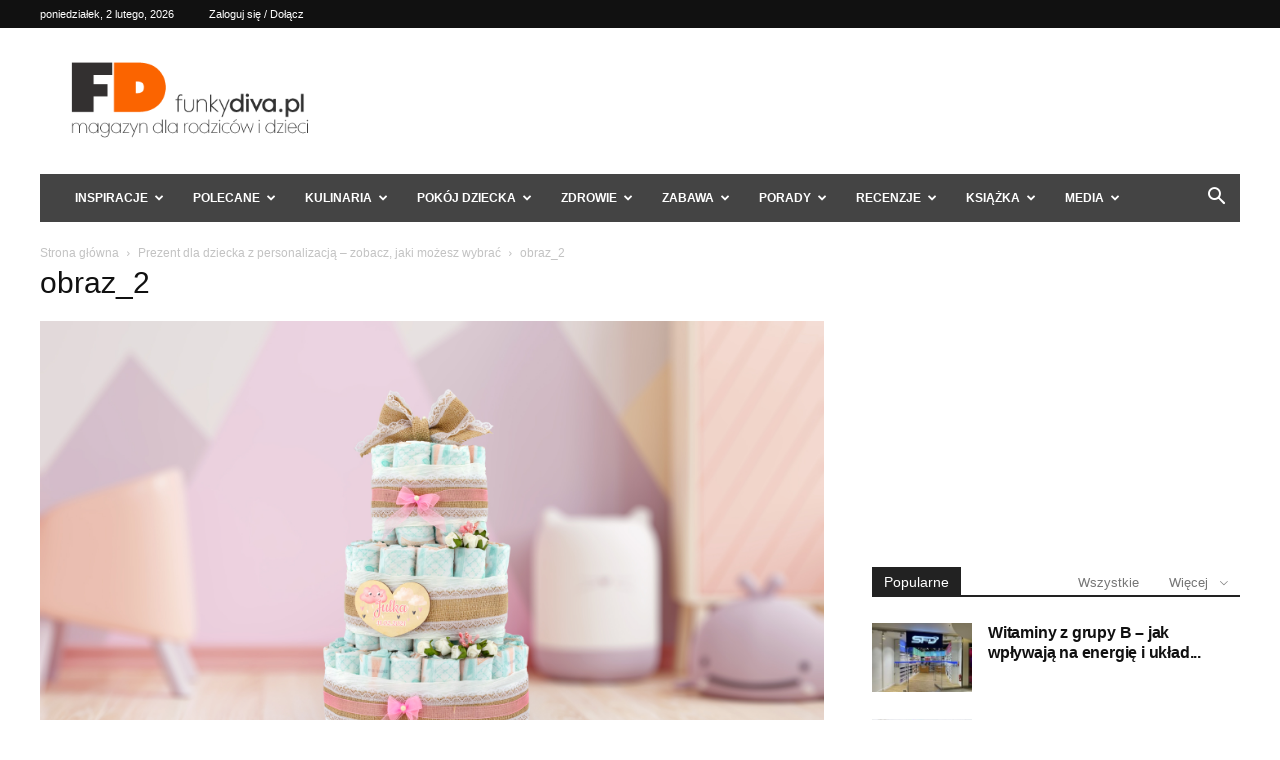

--- FILE ---
content_type: text/html; charset=UTF-8
request_url: https://funkydiva.pl/prezent-dla-dziecka-z-personalizacja-zobacz-jaki-mozesz-wybrac/obraz_2-3/
body_size: 25285
content:
<!doctype html >
<!--[if IE 8]>    <html class="ie8" lang="en"> <![endif]-->
<!--[if IE 9]>    <html class="ie9" lang="en"> <![endif]-->
<!--[if gt IE 8]><!--> <html lang="pl-PL"> <!--<![endif]-->
<head>
    <title>obraz_2 - FD</title>
    <meta charset="UTF-8" />
    <meta name="viewport" content="width=device-width, initial-scale=1.0">
    <link rel="pingback" href="https://funkydiva.pl/xmlrpc.php" />
    <meta name='robots' content='index, follow, max-image-preview:large, max-snippet:-1, max-video-preview:-1' />
<link rel="icon" type="image/png" href="https://funkydiva.pl/wp-content/uploads/2022/08/fd.png">
	<!-- This site is optimized with the Yoast SEO Premium plugin v19.0 (Yoast SEO v24.2) - https://yoast.com/wordpress/plugins/seo/ -->
	<link rel="canonical" href="https://funkydiva.pl/prezent-dla-dziecka-z-personalizacja-zobacz-jaki-mozesz-wybrac/obraz_2-3/" />
	<meta property="og:locale" content="pl_PL" />
	<meta property="og:type" content="article" />
	<meta property="og:title" content="obraz_2 - FD" />
	<meta property="og:url" content="https://funkydiva.pl/prezent-dla-dziecka-z-personalizacja-zobacz-jaki-mozesz-wybrac/obraz_2-3/" />
	<meta property="og:site_name" content="FD" />
	<meta property="article:publisher" content="https://www.facebook.com/magazynfunkydiva" />
	<meta property="og:image" content="https://funkydiva.pl/prezent-dla-dziecka-z-personalizacja-zobacz-jaki-mozesz-wybrac/obraz_2-3" />
	<meta property="og:image:width" content="1920" />
	<meta property="og:image:height" content="1200" />
	<meta property="og:image:type" content="image/jpeg" />
	<script type="application/ld+json" class="yoast-schema-graph">{"@context":"https://schema.org","@graph":[{"@type":"WebPage","@id":"https://funkydiva.pl/prezent-dla-dziecka-z-personalizacja-zobacz-jaki-mozesz-wybrac/obraz_2-3/","url":"https://funkydiva.pl/prezent-dla-dziecka-z-personalizacja-zobacz-jaki-mozesz-wybrac/obraz_2-3/","name":"obraz_2 - FD","isPartOf":{"@id":"https://funkydiva.pl/#website"},"primaryImageOfPage":{"@id":"https://funkydiva.pl/prezent-dla-dziecka-z-personalizacja-zobacz-jaki-mozesz-wybrac/obraz_2-3/#primaryimage"},"image":{"@id":"https://funkydiva.pl/prezent-dla-dziecka-z-personalizacja-zobacz-jaki-mozesz-wybrac/obraz_2-3/#primaryimage"},"thumbnailUrl":"https://funkydiva.pl/wp-content/uploads/2021/06/obraz_2.jpg","datePublished":"2021-07-06T09:18:21+00:00","dateModified":"2021-07-06T09:18:21+00:00","breadcrumb":{"@id":"https://funkydiva.pl/prezent-dla-dziecka-z-personalizacja-zobacz-jaki-mozesz-wybrac/obraz_2-3/#breadcrumb"},"inLanguage":"pl-PL","potentialAction":[{"@type":"ReadAction","target":["https://funkydiva.pl/prezent-dla-dziecka-z-personalizacja-zobacz-jaki-mozesz-wybrac/obraz_2-3/"]}]},{"@type":"ImageObject","inLanguage":"pl-PL","@id":"https://funkydiva.pl/prezent-dla-dziecka-z-personalizacja-zobacz-jaki-mozesz-wybrac/obraz_2-3/#primaryimage","url":"https://funkydiva.pl/wp-content/uploads/2021/06/obraz_2.jpg","contentUrl":"https://funkydiva.pl/wp-content/uploads/2021/06/obraz_2.jpg","width":1920,"height":1200},{"@type":"BreadcrumbList","@id":"https://funkydiva.pl/prezent-dla-dziecka-z-personalizacja-zobacz-jaki-mozesz-wybrac/obraz_2-3/#breadcrumb","itemListElement":[{"@type":"ListItem","position":1,"name":"Prezent dla dziecka z personalizacją &#8211; zobacz, jaki możesz wybrać","item":"https://funkydiva.pl/prezent-dla-dziecka-z-personalizacja-zobacz-jaki-mozesz-wybrac/"},{"@type":"ListItem","position":2,"name":"obraz_2"}]},{"@type":"WebSite","@id":"https://funkydiva.pl/#website","url":"https://funkydiva.pl/","name":"FD","description":"Magazyn dla rodziców i dzieci.","publisher":{"@id":"https://funkydiva.pl/#organization"},"potentialAction":[{"@type":"SearchAction","target":{"@type":"EntryPoint","urlTemplate":"https://funkydiva.pl/?s={search_term_string}"},"query-input":{"@type":"PropertyValueSpecification","valueRequired":true,"valueName":"search_term_string"}}],"inLanguage":"pl-PL"},{"@type":"Organization","@id":"https://funkydiva.pl/#organization","name":"FD","url":"https://funkydiva.pl/","logo":{"@type":"ImageObject","inLanguage":"pl-PL","@id":"https://funkydiva.pl/#/schema/logo/image/","url":"https://funkydiva.pl/wp-content/uploads/2018/08/logo.png","contentUrl":"https://funkydiva.pl/wp-content/uploads/2018/08/logo.png","width":380,"height":110,"caption":"FD"},"image":{"@id":"https://funkydiva.pl/#/schema/logo/image/"},"sameAs":["https://www.facebook.com/magazynfunkydiva"]}]}</script>
	<!-- / Yoast SEO Premium plugin. -->


<link rel='dns-prefetch' href='//www.googletagmanager.com' />
<link rel="alternate" type="application/rss+xml" title="FD &raquo; Kanał z komentarzami" href="https://funkydiva.pl/comments/feed/" />
<link rel="alternate" type="application/rss+xml" title="FD &raquo; obraz_2 Kanał z komentarzami" href="https://funkydiva.pl/prezent-dla-dziecka-z-personalizacja-zobacz-jaki-mozesz-wybrac/obraz_2-3/feed/" />
<link rel="alternate" title="oEmbed (JSON)" type="application/json+oembed" href="https://funkydiva.pl/wp-json/oembed/1.0/embed?url=https%3A%2F%2Ffunkydiva.pl%2Fprezent-dla-dziecka-z-personalizacja-zobacz-jaki-mozesz-wybrac%2Fobraz_2-3%2F" />
<link rel="alternate" title="oEmbed (XML)" type="text/xml+oembed" href="https://funkydiva.pl/wp-json/oembed/1.0/embed?url=https%3A%2F%2Ffunkydiva.pl%2Fprezent-dla-dziecka-z-personalizacja-zobacz-jaki-mozesz-wybrac%2Fobraz_2-3%2F&#038;format=xml" />
<style id='wp-img-auto-sizes-contain-inline-css' type='text/css'>
img:is([sizes=auto i],[sizes^="auto," i]){contain-intrinsic-size:3000px 1500px}
/*# sourceURL=wp-img-auto-sizes-contain-inline-css */
</style>
<style id='wp-emoji-styles-inline-css' type='text/css'>

	img.wp-smiley, img.emoji {
		display: inline !important;
		border: none !important;
		box-shadow: none !important;
		height: 1em !important;
		width: 1em !important;
		margin: 0 0.07em !important;
		vertical-align: -0.1em !important;
		background: none !important;
		padding: 0 !important;
	}
/*# sourceURL=wp-emoji-styles-inline-css */
</style>
<style id='classic-theme-styles-inline-css' type='text/css'>
/*! This file is auto-generated */
.wp-block-button__link{color:#fff;background-color:#32373c;border-radius:9999px;box-shadow:none;text-decoration:none;padding:calc(.667em + 2px) calc(1.333em + 2px);font-size:1.125em}.wp-block-file__button{background:#32373c;color:#fff;text-decoration:none}
/*# sourceURL=/wp-includes/css/classic-themes.min.css */
</style>
<link rel='stylesheet' id='rfw-style-css' href='https://funkydiva.pl/wp-content/plugins/woo-product-rss-feed-widget/style.css?ver=6.9' type='text/css' media='all' />
<link rel='stylesheet' id='rfw-slider-style-css' href='https://funkydiva.pl/wp-content/plugins/woo-product-rss-feed-widget/jquery.bxslider.css?ver=6.9' type='text/css' media='all' />
<link rel='stylesheet' id='td-plugin-multi-purpose-css' href='https://funkydiva.pl/wp-content/plugins/td-composer/td-multi-purpose/style.css?ver=6217cd4d7820e3bfbc83cc495211f01b' type='text/css' media='all' />
<link rel='stylesheet' id='td-theme-css' href='https://funkydiva.pl/wp-content/themes/Fd/style.css?ver=12.6.5' type='text/css' media='all' />
<style id='td-theme-inline-css' type='text/css'>@media (max-width:767px){.td-header-desktop-wrap{display:none}}@media (min-width:767px){.td-header-mobile-wrap{display:none}}</style>
<link rel='stylesheet' id='td-theme-child-css' href='https://funkydiva.pl/wp-content/themes/Fd-child/style.css?ver=12.6.5c' type='text/css' media='all' />
<link rel='stylesheet' id='js_composer_front-css' href='https://funkydiva.pl/wp-content/plugins/js_composer/assets/css/js_composer.min.css?ver=8.1' type='text/css' media='all' />
<link rel='stylesheet' id='td-legacy-framework-front-style-css' href='https://funkydiva.pl/wp-content/plugins/td-composer/legacy/Newspaper/assets/css/td_legacy_main.css?ver=6217cd4d7820e3bfbc83cc495211f01b' type='text/css' media='all' />
<link rel='stylesheet' id='td-standard-pack-framework-front-style-css' href='https://funkydiva.pl/wp-content/plugins/td-standard-pack/Newspaper/assets/css/td_standard_pack_main.css?ver=4a3a1b49b2d9e88d0d2e7189313f4145' type='text/css' media='all' />
<script type="text/javascript" src="https://funkydiva.pl/wp-includes/js/jquery/jquery.min.js?ver=3.7.1" id="jquery-core-js"></script>
<script type="text/javascript" src="https://funkydiva.pl/wp-includes/js/jquery/jquery-migrate.min.js?ver=3.4.1" id="jquery-migrate-js"></script>
<script type="text/javascript" src="https://funkydiva.pl/wp-content/plugins/woo-product-rss-feed-widget/functions.js?ver=6.9" id="rfw-script-js"></script>
<script type="text/javascript" src="https://funkydiva.pl/wp-content/plugins/woo-product-rss-feed-widget/jquery.bxslider.js?ver=6.9" id="rfw-slider-script-js"></script>
<script></script><link rel="https://api.w.org/" href="https://funkydiva.pl/wp-json/" /><link rel="alternate" title="JSON" type="application/json" href="https://funkydiva.pl/wp-json/wp/v2/media/40037" /><!-- Advance Canonical URL (Basic) --><link rel="canonical" href="https://funkydiva.pl/prezent-dla-dziecka-z-personalizacja-zobacz-jaki-mozesz-wybrac/obraz_2-3/"><!-- Advance Canonical URL --><meta name="generator" content="Site Kit by Google 1.144.0" /><meta name="generator" content="Powered by WPBakery Page Builder - drag and drop page builder for WordPress."/>
<style type="text/css">.broken_link, a.broken_link {
	text-decoration: line-through;
}</style>
<!-- JS generated by theme -->

<script>
    
    

	    var tdBlocksArray = []; //here we store all the items for the current page

	    // td_block class - each ajax block uses a object of this class for requests
	    function tdBlock() {
		    this.id = '';
		    this.block_type = 1; //block type id (1-234 etc)
		    this.atts = '';
		    this.td_column_number = '';
		    this.td_current_page = 1; //
		    this.post_count = 0; //from wp
		    this.found_posts = 0; //from wp
		    this.max_num_pages = 0; //from wp
		    this.td_filter_value = ''; //current live filter value
		    this.is_ajax_running = false;
		    this.td_user_action = ''; // load more or infinite loader (used by the animation)
		    this.header_color = '';
		    this.ajax_pagination_infinite_stop = ''; //show load more at page x
	    }

        // td_js_generator - mini detector
        ( function () {
            var htmlTag = document.getElementsByTagName("html")[0];

	        if ( navigator.userAgent.indexOf("MSIE 10.0") > -1 ) {
                htmlTag.className += ' ie10';
            }

            if ( !!navigator.userAgent.match(/Trident.*rv\:11\./) ) {
                htmlTag.className += ' ie11';
            }

	        if ( navigator.userAgent.indexOf("Edge") > -1 ) {
                htmlTag.className += ' ieEdge';
            }

            if ( /(iPad|iPhone|iPod)/g.test(navigator.userAgent) ) {
                htmlTag.className += ' td-md-is-ios';
            }

            var user_agent = navigator.userAgent.toLowerCase();
            if ( user_agent.indexOf("android") > -1 ) {
                htmlTag.className += ' td-md-is-android';
            }

            if ( -1 !== navigator.userAgent.indexOf('Mac OS X')  ) {
                htmlTag.className += ' td-md-is-os-x';
            }

            if ( /chrom(e|ium)/.test(navigator.userAgent.toLowerCase()) ) {
               htmlTag.className += ' td-md-is-chrome';
            }

            if ( -1 !== navigator.userAgent.indexOf('Firefox') ) {
                htmlTag.className += ' td-md-is-firefox';
            }

            if ( -1 !== navigator.userAgent.indexOf('Safari') && -1 === navigator.userAgent.indexOf('Chrome') ) {
                htmlTag.className += ' td-md-is-safari';
            }

            if( -1 !== navigator.userAgent.indexOf('IEMobile') ){
                htmlTag.className += ' td-md-is-iemobile';
            }

        })();

        var tdLocalCache = {};

        ( function () {
            "use strict";

            tdLocalCache = {
                data: {},
                remove: function (resource_id) {
                    delete tdLocalCache.data[resource_id];
                },
                exist: function (resource_id) {
                    return tdLocalCache.data.hasOwnProperty(resource_id) && tdLocalCache.data[resource_id] !== null;
                },
                get: function (resource_id) {
                    return tdLocalCache.data[resource_id];
                },
                set: function (resource_id, cachedData) {
                    tdLocalCache.remove(resource_id);
                    tdLocalCache.data[resource_id] = cachedData;
                }
            };
        })();

    
    
var td_viewport_interval_list=[{"limitBottom":767,"sidebarWidth":228},{"limitBottom":1018,"sidebarWidth":300},{"limitBottom":1140,"sidebarWidth":324}];
var tdc_is_installed="yes";
var td_ajax_url="https:\/\/funkydiva.pl\/wp-admin\/admin-ajax.php?td_theme_name=Newspaper&v=12.6.5";
var td_get_template_directory_uri="https:\/\/funkydiva.pl\/wp-content\/plugins\/td-composer\/legacy\/common";
var tds_snap_menu="smart_snap_always";
var tds_logo_on_sticky="";
var tds_header_style="3";
var td_please_wait="Prosz\u0119 czeka\u0107 ...";
var td_email_user_pass_incorrect="U\u017cytkownik lub has\u0142o niepoprawne!";
var td_email_user_incorrect="E-mail lub nazwa u\u017cytkownika jest niepoprawna!";
var td_email_incorrect="E-mail niepoprawny!";
var td_user_incorrect="Username incorrect!";
var td_email_user_empty="Email or username empty!";
var td_pass_empty="Pass empty!";
var td_pass_pattern_incorrect="Invalid Pass Pattern!";
var td_retype_pass_incorrect="Retyped Pass incorrect!";
var tds_more_articles_on_post_enable="";
var tds_more_articles_on_post_time_to_wait="";
var tds_more_articles_on_post_pages_distance_from_top=0;
var tds_captcha="";
var tds_theme_color_site_wide="#fb6400";
var tds_smart_sidebar="";
var tdThemeName="Newspaper";
var tdThemeNameWl="Newspaper";
var td_magnific_popup_translation_tPrev="Poprzedni (Strza\u0142ka w lewo)";
var td_magnific_popup_translation_tNext="Nast\u0119pny (Strza\u0142ka w prawo)";
var td_magnific_popup_translation_tCounter="%curr% z %total%";
var td_magnific_popup_translation_ajax_tError="Zawarto\u015b\u0107 z %url% nie mo\u017ce by\u0107 za\u0142adowana.";
var td_magnific_popup_translation_image_tError="Obraz #%curr% nie mo\u017ce by\u0107 za\u0142adowany.";
var tdBlockNonce="1603edb363";
var tdMobileMenu="enabled";
var tdMobileSearch="enabled";
var tdDateNamesI18n={"month_names":["stycze\u0144","luty","marzec","kwiecie\u0144","maj","czerwiec","lipiec","sierpie\u0144","wrzesie\u0144","pa\u017adziernik","listopad","grudzie\u0144"],"month_names_short":["sty","lut","mar","kwi","maj","cze","lip","sie","wrz","pa\u017a","lis","gru"],"day_names":["niedziela","poniedzia\u0142ek","wtorek","\u015broda","czwartek","pi\u0105tek","sobota"],"day_names_short":["niedz.","pon.","wt.","\u015br.","czw.","pt.","sob."]};
var tdb_modal_confirm="Ratowa\u0107";
var tdb_modal_cancel="Anulowa\u0107";
var tdb_modal_confirm_alt="Tak";
var tdb_modal_cancel_alt="NIE";
var td_ad_background_click_link="";
var td_ad_background_click_target="";
</script>


<!-- Header style compiled by theme -->

<style>ul.sf-menu>.menu-item>a{font-size:12px}.td-scroll-up{position:fixed;bottom:4px;right:5px;cursor:pointer;z-index:9999}.ie9 .td-scroll-up{bottom:-70px}.ie9 .td-scroll-up-visible{bottom:5px}@media (max-width:767px){.td-scroll-up.td-hide-scroll-up-on-mob{display:none!important}}.td-scroll-up{display:none;width:40px;height:40px;background-color:var(--td_theme_color,#4db2ec);transform:translate3d(0,70px,0);transition:transform 0.4s cubic-bezier(.55,0,.1,1) 0s}.td-js-loaded .td-scroll-up{display:block!important}.td-scroll-up .td-icon-menu-up{position:relative;color:#fff;font-size:20px;display:block;text-align:center;width:40px;top:7px}.td-scroll-up-visible{transform:translate3d(0,0,0)}.td-md-is-android .td-scroll-up .td-icon-menu-up{padding-top:1px}:root{--td_excl_label:'EKSKLUZYWNY';--td_theme_color:#fb6400;--td_slider_text:rgba(251,100,0,0.7);--td_header_color:#222222}.td-header-style-12 .td-header-menu-wrap-full,.td-header-style-12 .td-affix,.td-grid-style-1.td-hover-1 .td-big-grid-post:hover .td-post-category,.td-grid-style-5.td-hover-1 .td-big-grid-post:hover .td-post-category,.td_category_template_3 .td-current-sub-category,.td_category_template_8 .td-category-header .td-category a.td-current-sub-category,.td_category_template_4 .td-category-siblings .td-category a:hover,.td_block_big_grid_9.td-grid-style-1 .td-post-category,.td_block_big_grid_9.td-grid-style-5 .td-post-category,.td-grid-style-6.td-hover-1 .td-module-thumb:after,.tdm-menu-active-style5 .td-header-menu-wrap .sf-menu>.current-menu-item>a,.tdm-menu-active-style5 .td-header-menu-wrap .sf-menu>.current-menu-ancestor>a,.tdm-menu-active-style5 .td-header-menu-wrap .sf-menu>.current-category-ancestor>a,.tdm-menu-active-style5 .td-header-menu-wrap .sf-menu>li>a:hover,.tdm-menu-active-style5 .td-header-menu-wrap .sf-menu>.sfHover>a{background-color:#fb6400}.td_mega_menu_sub_cats .cur-sub-cat,.td-mega-span h3 a:hover,.td_mod_mega_menu:hover .entry-title a,.header-search-wrap .result-msg a:hover,.td-header-top-menu .td-drop-down-search .td_module_wrap:hover .entry-title a,.td-header-top-menu .td-icon-search:hover,.td-header-wrap .result-msg a:hover,.top-header-menu li a:hover,.top-header-menu .current-menu-item>a,.top-header-menu .current-menu-ancestor>a,.top-header-menu .current-category-ancestor>a,.td-social-icon-wrap>a:hover,.td-header-sp-top-widget .td-social-icon-wrap a:hover,.td_mod_related_posts:hover h3>a,.td-post-template-11 .td-related-title .td-related-left:hover,.td-post-template-11 .td-related-title .td-related-right:hover,.td-post-template-11 .td-related-title .td-cur-simple-item,.td-post-template-11 .td_block_related_posts .td-next-prev-wrap a:hover,.td-category-header .td-pulldown-category-filter-link:hover,.td-category-siblings .td-subcat-dropdown a:hover,.td-category-siblings .td-subcat-dropdown a.td-current-sub-category,.footer-text-wrap .footer-email-wrap a,.footer-social-wrap a:hover,.td_module_17 .td-read-more a:hover,.td_module_18 .td-read-more a:hover,.td_module_19 .td-post-author-name a:hover,.td-pulldown-syle-2 .td-subcat-dropdown:hover .td-subcat-more span,.td-pulldown-syle-2 .td-subcat-dropdown:hover .td-subcat-more i,.td-pulldown-syle-3 .td-subcat-dropdown:hover .td-subcat-more span,.td-pulldown-syle-3 .td-subcat-dropdown:hover .td-subcat-more i,.tdm-menu-active-style3 .tdm-header.td-header-wrap .sf-menu>.current-category-ancestor>a,.tdm-menu-active-style3 .tdm-header.td-header-wrap .sf-menu>.current-menu-ancestor>a,.tdm-menu-active-style3 .tdm-header.td-header-wrap .sf-menu>.current-menu-item>a,.tdm-menu-active-style3 .tdm-header.td-header-wrap .sf-menu>.sfHover>a,.tdm-menu-active-style3 .tdm-header.td-header-wrap .sf-menu>li>a:hover{color:#fb6400}.td-mega-menu-page .wpb_content_element ul li a:hover,.td-theme-wrap .td-aj-search-results .td_module_wrap:hover .entry-title a,.td-theme-wrap .header-search-wrap .result-msg a:hover{color:#fb6400!important}.td_category_template_8 .td-category-header .td-category a.td-current-sub-category,.td_category_template_4 .td-category-siblings .td-category a:hover,.tdm-menu-active-style4 .tdm-header .sf-menu>.current-menu-item>a,.tdm-menu-active-style4 .tdm-header .sf-menu>.current-menu-ancestor>a,.tdm-menu-active-style4 .tdm-header .sf-menu>.current-category-ancestor>a,.tdm-menu-active-style4 .tdm-header .sf-menu>li>a:hover,.tdm-menu-active-style4 .tdm-header .sf-menu>.sfHover>a{border-color:#fb6400}.td-header-wrap .td-header-menu-wrap-full,.td-header-menu-wrap.td-affix,.td-header-style-3 .td-header-main-menu,.td-header-style-3 .td-affix .td-header-main-menu,.td-header-style-4 .td-header-main-menu,.td-header-style-4 .td-affix .td-header-main-menu,.td-header-style-8 .td-header-menu-wrap.td-affix,.td-header-style-8 .td-header-top-menu-full{background-color:#444444}.td-boxed-layout .td-header-style-3 .td-header-menu-wrap,.td-boxed-layout .td-header-style-4 .td-header-menu-wrap,.td-header-style-3 .td_stretch_content .td-header-menu-wrap,.td-header-style-4 .td_stretch_content .td-header-menu-wrap{background-color:#444444!important}@media (min-width:1019px){.td-header-style-1 .td-header-sp-recs,.td-header-style-1 .td-header-sp-logo{margin-bottom:28px}}@media (min-width:768px) and (max-width:1018px){.td-header-style-1 .td-header-sp-recs,.td-header-style-1 .td-header-sp-logo{margin-bottom:14px}}.td-header-style-7 .td-header-top-menu{border-bottom:none}ul.sf-menu>.td-menu-item>a,.td-theme-wrap .td-header-menu-social{font-size:12px}.td-theme-wrap .td_mod_mega_menu:hover .entry-title a,.td-theme-wrap .sf-menu .td_mega_menu_sub_cats .cur-sub-cat{color:#fb6400}.td-theme-wrap .sf-menu .td-mega-menu .td-post-category:hover,.td-theme-wrap .td-mega-menu .td-next-prev-wrap a:hover{background-color:#fb6400}.td-theme-wrap .td-mega-menu .td-next-prev-wrap a:hover{border-color:#fb6400}.td-theme-wrap .sf-menu .td-normal-menu .td-menu-item>a:hover,.td-theme-wrap .sf-menu .td-normal-menu .sfHover>a,.td-theme-wrap .sf-menu .td-normal-menu .current-menu-ancestor>a,.td-theme-wrap .sf-menu .td-normal-menu .current-category-ancestor>a,.td-theme-wrap .sf-menu .td-normal-menu .current-menu-item>a{color:#fb6400}.td-footer-wrapper,.td-footer-wrapper .td_block_template_7 .td-block-title>*,.td-footer-wrapper .td_block_template_17 .td-block-title,.td-footer-wrapper .td-block-title-wrap .td-wrapper-pulldown-filter{background-color:#111111}.td-footer-wrapper::before{background-image:url('/wp-content/uploads/2018/08/footer.jpg')}.td-footer-wrapper::before{background-size:cover}.td-footer-wrapper::before{background-position:center center}.td-footer-wrapper::before{opacity:0.1}.post blockquote p,.page blockquote p{color:#d8d8d8}.post .td_quote_box,.page .td_quote_box{border-color:#d8d8d8}.td_mod_mega_menu .item-details a{font-size:13px}.td_mega_menu_sub_cats .block-mega-child-cats a{font-size:13px;line-height:16px}.td_module_1 .td-module-title{font-size:16px}ul.sf-menu>.menu-item>a{font-size:12px}.td-scroll-up{position:fixed;bottom:4px;right:5px;cursor:pointer;z-index:9999}.ie9 .td-scroll-up{bottom:-70px}.ie9 .td-scroll-up-visible{bottom:5px}@media (max-width:767px){.td-scroll-up.td-hide-scroll-up-on-mob{display:none!important}}.td-scroll-up{display:none;width:40px;height:40px;background-color:var(--td_theme_color,#4db2ec);transform:translate3d(0,70px,0);transition:transform 0.4s cubic-bezier(.55,0,.1,1) 0s}.td-js-loaded .td-scroll-up{display:block!important}.td-scroll-up .td-icon-menu-up{position:relative;color:#fff;font-size:20px;display:block;text-align:center;width:40px;top:7px}.td-scroll-up-visible{transform:translate3d(0,0,0)}.td-md-is-android .td-scroll-up .td-icon-menu-up{padding-top:1px}:root{--td_excl_label:'EKSKLUZYWNY';--td_theme_color:#fb6400;--td_slider_text:rgba(251,100,0,0.7);--td_header_color:#222222}.td-header-style-12 .td-header-menu-wrap-full,.td-header-style-12 .td-affix,.td-grid-style-1.td-hover-1 .td-big-grid-post:hover .td-post-category,.td-grid-style-5.td-hover-1 .td-big-grid-post:hover .td-post-category,.td_category_template_3 .td-current-sub-category,.td_category_template_8 .td-category-header .td-category a.td-current-sub-category,.td_category_template_4 .td-category-siblings .td-category a:hover,.td_block_big_grid_9.td-grid-style-1 .td-post-category,.td_block_big_grid_9.td-grid-style-5 .td-post-category,.td-grid-style-6.td-hover-1 .td-module-thumb:after,.tdm-menu-active-style5 .td-header-menu-wrap .sf-menu>.current-menu-item>a,.tdm-menu-active-style5 .td-header-menu-wrap .sf-menu>.current-menu-ancestor>a,.tdm-menu-active-style5 .td-header-menu-wrap .sf-menu>.current-category-ancestor>a,.tdm-menu-active-style5 .td-header-menu-wrap .sf-menu>li>a:hover,.tdm-menu-active-style5 .td-header-menu-wrap .sf-menu>.sfHover>a{background-color:#fb6400}.td_mega_menu_sub_cats .cur-sub-cat,.td-mega-span h3 a:hover,.td_mod_mega_menu:hover .entry-title a,.header-search-wrap .result-msg a:hover,.td-header-top-menu .td-drop-down-search .td_module_wrap:hover .entry-title a,.td-header-top-menu .td-icon-search:hover,.td-header-wrap .result-msg a:hover,.top-header-menu li a:hover,.top-header-menu .current-menu-item>a,.top-header-menu .current-menu-ancestor>a,.top-header-menu .current-category-ancestor>a,.td-social-icon-wrap>a:hover,.td-header-sp-top-widget .td-social-icon-wrap a:hover,.td_mod_related_posts:hover h3>a,.td-post-template-11 .td-related-title .td-related-left:hover,.td-post-template-11 .td-related-title .td-related-right:hover,.td-post-template-11 .td-related-title .td-cur-simple-item,.td-post-template-11 .td_block_related_posts .td-next-prev-wrap a:hover,.td-category-header .td-pulldown-category-filter-link:hover,.td-category-siblings .td-subcat-dropdown a:hover,.td-category-siblings .td-subcat-dropdown a.td-current-sub-category,.footer-text-wrap .footer-email-wrap a,.footer-social-wrap a:hover,.td_module_17 .td-read-more a:hover,.td_module_18 .td-read-more a:hover,.td_module_19 .td-post-author-name a:hover,.td-pulldown-syle-2 .td-subcat-dropdown:hover .td-subcat-more span,.td-pulldown-syle-2 .td-subcat-dropdown:hover .td-subcat-more i,.td-pulldown-syle-3 .td-subcat-dropdown:hover .td-subcat-more span,.td-pulldown-syle-3 .td-subcat-dropdown:hover .td-subcat-more i,.tdm-menu-active-style3 .tdm-header.td-header-wrap .sf-menu>.current-category-ancestor>a,.tdm-menu-active-style3 .tdm-header.td-header-wrap .sf-menu>.current-menu-ancestor>a,.tdm-menu-active-style3 .tdm-header.td-header-wrap .sf-menu>.current-menu-item>a,.tdm-menu-active-style3 .tdm-header.td-header-wrap .sf-menu>.sfHover>a,.tdm-menu-active-style3 .tdm-header.td-header-wrap .sf-menu>li>a:hover{color:#fb6400}.td-mega-menu-page .wpb_content_element ul li a:hover,.td-theme-wrap .td-aj-search-results .td_module_wrap:hover .entry-title a,.td-theme-wrap .header-search-wrap .result-msg a:hover{color:#fb6400!important}.td_category_template_8 .td-category-header .td-category a.td-current-sub-category,.td_category_template_4 .td-category-siblings .td-category a:hover,.tdm-menu-active-style4 .tdm-header .sf-menu>.current-menu-item>a,.tdm-menu-active-style4 .tdm-header .sf-menu>.current-menu-ancestor>a,.tdm-menu-active-style4 .tdm-header .sf-menu>.current-category-ancestor>a,.tdm-menu-active-style4 .tdm-header .sf-menu>li>a:hover,.tdm-menu-active-style4 .tdm-header .sf-menu>.sfHover>a{border-color:#fb6400}.td-header-wrap .td-header-menu-wrap-full,.td-header-menu-wrap.td-affix,.td-header-style-3 .td-header-main-menu,.td-header-style-3 .td-affix .td-header-main-menu,.td-header-style-4 .td-header-main-menu,.td-header-style-4 .td-affix .td-header-main-menu,.td-header-style-8 .td-header-menu-wrap.td-affix,.td-header-style-8 .td-header-top-menu-full{background-color:#444444}.td-boxed-layout .td-header-style-3 .td-header-menu-wrap,.td-boxed-layout .td-header-style-4 .td-header-menu-wrap,.td-header-style-3 .td_stretch_content .td-header-menu-wrap,.td-header-style-4 .td_stretch_content .td-header-menu-wrap{background-color:#444444!important}@media (min-width:1019px){.td-header-style-1 .td-header-sp-recs,.td-header-style-1 .td-header-sp-logo{margin-bottom:28px}}@media (min-width:768px) and (max-width:1018px){.td-header-style-1 .td-header-sp-recs,.td-header-style-1 .td-header-sp-logo{margin-bottom:14px}}.td-header-style-7 .td-header-top-menu{border-bottom:none}ul.sf-menu>.td-menu-item>a,.td-theme-wrap .td-header-menu-social{font-size:12px}.td-theme-wrap .td_mod_mega_menu:hover .entry-title a,.td-theme-wrap .sf-menu .td_mega_menu_sub_cats .cur-sub-cat{color:#fb6400}.td-theme-wrap .sf-menu .td-mega-menu .td-post-category:hover,.td-theme-wrap .td-mega-menu .td-next-prev-wrap a:hover{background-color:#fb6400}.td-theme-wrap .td-mega-menu .td-next-prev-wrap a:hover{border-color:#fb6400}.td-theme-wrap .sf-menu .td-normal-menu .td-menu-item>a:hover,.td-theme-wrap .sf-menu .td-normal-menu .sfHover>a,.td-theme-wrap .sf-menu .td-normal-menu .current-menu-ancestor>a,.td-theme-wrap .sf-menu .td-normal-menu .current-category-ancestor>a,.td-theme-wrap .sf-menu .td-normal-menu .current-menu-item>a{color:#fb6400}.td-footer-wrapper,.td-footer-wrapper .td_block_template_7 .td-block-title>*,.td-footer-wrapper .td_block_template_17 .td-block-title,.td-footer-wrapper .td-block-title-wrap .td-wrapper-pulldown-filter{background-color:#111111}.td-footer-wrapper::before{background-image:url('/wp-content/uploads/2018/08/footer.jpg')}.td-footer-wrapper::before{background-size:cover}.td-footer-wrapper::before{background-position:center center}.td-footer-wrapper::before{opacity:0.1}.post blockquote p,.page blockquote p{color:#d8d8d8}.post .td_quote_box,.page .td_quote_box{border-color:#d8d8d8}.td_mod_mega_menu .item-details a{font-size:13px}.td_mega_menu_sub_cats .block-mega-child-cats a{font-size:13px;line-height:16px}.td_module_1 .td-module-title{font-size:16px}</style>

<!-- Global site tag (gtag.js) - Google Analytics -->
<script async src="https://www.googletagmanager.com/gtag/js?id=UA-20474507-1"></script>
<script>
  window.dataLayer = window.dataLayer || [];
  function gtag(){dataLayer.push(arguments);}
  gtag('js', new Date());

  gtag('config', 'UA-20474507-1');
</script>


<script type="application/ld+json">
    {
        "@context": "https://schema.org",
        "@type": "BreadcrumbList",
        "itemListElement": [
            {
                "@type": "ListItem",
                "position": 1,
                "item": {
                    "@type": "WebSite",
                    "@id": "https://funkydiva.pl/",
                    "name": "Strona główna"
                }
            },
            {
                "@type": "ListItem",
                "position": 2,
                    "item": {
                    "@type": "WebPage",
                    "@id": "https://funkydiva.pl/prezent-dla-dziecka-z-personalizacja-zobacz-jaki-mozesz-wybrac/",
                    "name": "Prezent dla dziecka z personalizacją &#8211; zobacz, jaki możesz wybrać"
                }
            }
            ,{
                "@type": "ListItem",
                "position": 3,
                    "item": {
                    "@type": "WebPage",
                    "@id": "",
                    "name": "obraz_2"                                
                }
            }    
        ]
    }
</script>

<!-- Button style compiled by theme -->

<style>.tdm-btn-style1{background-color:#fb6400}.tdm-btn-style2:before{border-color:#fb6400}.tdm-btn-style2{color:#fb6400}.tdm-btn-style3{-webkit-box-shadow:0 2px 16px #fb6400;-moz-box-shadow:0 2px 16px #fb6400;box-shadow:0 2px 16px #fb6400}.tdm-btn-style3:hover{-webkit-box-shadow:0 4px 26px #fb6400;-moz-box-shadow:0 4px 26px #fb6400;box-shadow:0 4px 26px #fb6400}</style>

<noscript><style> .wpb_animate_when_almost_visible { opacity: 1; }</style></noscript>	<style id="tdw-css-placeholder"></style><style id='global-styles-inline-css' type='text/css'>
:root{--wp--preset--aspect-ratio--square: 1;--wp--preset--aspect-ratio--4-3: 4/3;--wp--preset--aspect-ratio--3-4: 3/4;--wp--preset--aspect-ratio--3-2: 3/2;--wp--preset--aspect-ratio--2-3: 2/3;--wp--preset--aspect-ratio--16-9: 16/9;--wp--preset--aspect-ratio--9-16: 9/16;--wp--preset--color--black: #000000;--wp--preset--color--cyan-bluish-gray: #abb8c3;--wp--preset--color--white: #ffffff;--wp--preset--color--pale-pink: #f78da7;--wp--preset--color--vivid-red: #cf2e2e;--wp--preset--color--luminous-vivid-orange: #ff6900;--wp--preset--color--luminous-vivid-amber: #fcb900;--wp--preset--color--light-green-cyan: #7bdcb5;--wp--preset--color--vivid-green-cyan: #00d084;--wp--preset--color--pale-cyan-blue: #8ed1fc;--wp--preset--color--vivid-cyan-blue: #0693e3;--wp--preset--color--vivid-purple: #9b51e0;--wp--preset--gradient--vivid-cyan-blue-to-vivid-purple: linear-gradient(135deg,rgb(6,147,227) 0%,rgb(155,81,224) 100%);--wp--preset--gradient--light-green-cyan-to-vivid-green-cyan: linear-gradient(135deg,rgb(122,220,180) 0%,rgb(0,208,130) 100%);--wp--preset--gradient--luminous-vivid-amber-to-luminous-vivid-orange: linear-gradient(135deg,rgb(252,185,0) 0%,rgb(255,105,0) 100%);--wp--preset--gradient--luminous-vivid-orange-to-vivid-red: linear-gradient(135deg,rgb(255,105,0) 0%,rgb(207,46,46) 100%);--wp--preset--gradient--very-light-gray-to-cyan-bluish-gray: linear-gradient(135deg,rgb(238,238,238) 0%,rgb(169,184,195) 100%);--wp--preset--gradient--cool-to-warm-spectrum: linear-gradient(135deg,rgb(74,234,220) 0%,rgb(151,120,209) 20%,rgb(207,42,186) 40%,rgb(238,44,130) 60%,rgb(251,105,98) 80%,rgb(254,248,76) 100%);--wp--preset--gradient--blush-light-purple: linear-gradient(135deg,rgb(255,206,236) 0%,rgb(152,150,240) 100%);--wp--preset--gradient--blush-bordeaux: linear-gradient(135deg,rgb(254,205,165) 0%,rgb(254,45,45) 50%,rgb(107,0,62) 100%);--wp--preset--gradient--luminous-dusk: linear-gradient(135deg,rgb(255,203,112) 0%,rgb(199,81,192) 50%,rgb(65,88,208) 100%);--wp--preset--gradient--pale-ocean: linear-gradient(135deg,rgb(255,245,203) 0%,rgb(182,227,212) 50%,rgb(51,167,181) 100%);--wp--preset--gradient--electric-grass: linear-gradient(135deg,rgb(202,248,128) 0%,rgb(113,206,126) 100%);--wp--preset--gradient--midnight: linear-gradient(135deg,rgb(2,3,129) 0%,rgb(40,116,252) 100%);--wp--preset--font-size--small: 11px;--wp--preset--font-size--medium: 20px;--wp--preset--font-size--large: 32px;--wp--preset--font-size--x-large: 42px;--wp--preset--font-size--regular: 15px;--wp--preset--font-size--larger: 50px;--wp--preset--spacing--20: 0.44rem;--wp--preset--spacing--30: 0.67rem;--wp--preset--spacing--40: 1rem;--wp--preset--spacing--50: 1.5rem;--wp--preset--spacing--60: 2.25rem;--wp--preset--spacing--70: 3.38rem;--wp--preset--spacing--80: 5.06rem;--wp--preset--shadow--natural: 6px 6px 9px rgba(0, 0, 0, 0.2);--wp--preset--shadow--deep: 12px 12px 50px rgba(0, 0, 0, 0.4);--wp--preset--shadow--sharp: 6px 6px 0px rgba(0, 0, 0, 0.2);--wp--preset--shadow--outlined: 6px 6px 0px -3px rgb(255, 255, 255), 6px 6px rgb(0, 0, 0);--wp--preset--shadow--crisp: 6px 6px 0px rgb(0, 0, 0);}:where(.is-layout-flex){gap: 0.5em;}:where(.is-layout-grid){gap: 0.5em;}body .is-layout-flex{display: flex;}.is-layout-flex{flex-wrap: wrap;align-items: center;}.is-layout-flex > :is(*, div){margin: 0;}body .is-layout-grid{display: grid;}.is-layout-grid > :is(*, div){margin: 0;}:where(.wp-block-columns.is-layout-flex){gap: 2em;}:where(.wp-block-columns.is-layout-grid){gap: 2em;}:where(.wp-block-post-template.is-layout-flex){gap: 1.25em;}:where(.wp-block-post-template.is-layout-grid){gap: 1.25em;}.has-black-color{color: var(--wp--preset--color--black) !important;}.has-cyan-bluish-gray-color{color: var(--wp--preset--color--cyan-bluish-gray) !important;}.has-white-color{color: var(--wp--preset--color--white) !important;}.has-pale-pink-color{color: var(--wp--preset--color--pale-pink) !important;}.has-vivid-red-color{color: var(--wp--preset--color--vivid-red) !important;}.has-luminous-vivid-orange-color{color: var(--wp--preset--color--luminous-vivid-orange) !important;}.has-luminous-vivid-amber-color{color: var(--wp--preset--color--luminous-vivid-amber) !important;}.has-light-green-cyan-color{color: var(--wp--preset--color--light-green-cyan) !important;}.has-vivid-green-cyan-color{color: var(--wp--preset--color--vivid-green-cyan) !important;}.has-pale-cyan-blue-color{color: var(--wp--preset--color--pale-cyan-blue) !important;}.has-vivid-cyan-blue-color{color: var(--wp--preset--color--vivid-cyan-blue) !important;}.has-vivid-purple-color{color: var(--wp--preset--color--vivid-purple) !important;}.has-black-background-color{background-color: var(--wp--preset--color--black) !important;}.has-cyan-bluish-gray-background-color{background-color: var(--wp--preset--color--cyan-bluish-gray) !important;}.has-white-background-color{background-color: var(--wp--preset--color--white) !important;}.has-pale-pink-background-color{background-color: var(--wp--preset--color--pale-pink) !important;}.has-vivid-red-background-color{background-color: var(--wp--preset--color--vivid-red) !important;}.has-luminous-vivid-orange-background-color{background-color: var(--wp--preset--color--luminous-vivid-orange) !important;}.has-luminous-vivid-amber-background-color{background-color: var(--wp--preset--color--luminous-vivid-amber) !important;}.has-light-green-cyan-background-color{background-color: var(--wp--preset--color--light-green-cyan) !important;}.has-vivid-green-cyan-background-color{background-color: var(--wp--preset--color--vivid-green-cyan) !important;}.has-pale-cyan-blue-background-color{background-color: var(--wp--preset--color--pale-cyan-blue) !important;}.has-vivid-cyan-blue-background-color{background-color: var(--wp--preset--color--vivid-cyan-blue) !important;}.has-vivid-purple-background-color{background-color: var(--wp--preset--color--vivid-purple) !important;}.has-black-border-color{border-color: var(--wp--preset--color--black) !important;}.has-cyan-bluish-gray-border-color{border-color: var(--wp--preset--color--cyan-bluish-gray) !important;}.has-white-border-color{border-color: var(--wp--preset--color--white) !important;}.has-pale-pink-border-color{border-color: var(--wp--preset--color--pale-pink) !important;}.has-vivid-red-border-color{border-color: var(--wp--preset--color--vivid-red) !important;}.has-luminous-vivid-orange-border-color{border-color: var(--wp--preset--color--luminous-vivid-orange) !important;}.has-luminous-vivid-amber-border-color{border-color: var(--wp--preset--color--luminous-vivid-amber) !important;}.has-light-green-cyan-border-color{border-color: var(--wp--preset--color--light-green-cyan) !important;}.has-vivid-green-cyan-border-color{border-color: var(--wp--preset--color--vivid-green-cyan) !important;}.has-pale-cyan-blue-border-color{border-color: var(--wp--preset--color--pale-cyan-blue) !important;}.has-vivid-cyan-blue-border-color{border-color: var(--wp--preset--color--vivid-cyan-blue) !important;}.has-vivid-purple-border-color{border-color: var(--wp--preset--color--vivid-purple) !important;}.has-vivid-cyan-blue-to-vivid-purple-gradient-background{background: var(--wp--preset--gradient--vivid-cyan-blue-to-vivid-purple) !important;}.has-light-green-cyan-to-vivid-green-cyan-gradient-background{background: var(--wp--preset--gradient--light-green-cyan-to-vivid-green-cyan) !important;}.has-luminous-vivid-amber-to-luminous-vivid-orange-gradient-background{background: var(--wp--preset--gradient--luminous-vivid-amber-to-luminous-vivid-orange) !important;}.has-luminous-vivid-orange-to-vivid-red-gradient-background{background: var(--wp--preset--gradient--luminous-vivid-orange-to-vivid-red) !important;}.has-very-light-gray-to-cyan-bluish-gray-gradient-background{background: var(--wp--preset--gradient--very-light-gray-to-cyan-bluish-gray) !important;}.has-cool-to-warm-spectrum-gradient-background{background: var(--wp--preset--gradient--cool-to-warm-spectrum) !important;}.has-blush-light-purple-gradient-background{background: var(--wp--preset--gradient--blush-light-purple) !important;}.has-blush-bordeaux-gradient-background{background: var(--wp--preset--gradient--blush-bordeaux) !important;}.has-luminous-dusk-gradient-background{background: var(--wp--preset--gradient--luminous-dusk) !important;}.has-pale-ocean-gradient-background{background: var(--wp--preset--gradient--pale-ocean) !important;}.has-electric-grass-gradient-background{background: var(--wp--preset--gradient--electric-grass) !important;}.has-midnight-gradient-background{background: var(--wp--preset--gradient--midnight) !important;}.has-small-font-size{font-size: var(--wp--preset--font-size--small) !important;}.has-medium-font-size{font-size: var(--wp--preset--font-size--medium) !important;}.has-large-font-size{font-size: var(--wp--preset--font-size--large) !important;}.has-x-large-font-size{font-size: var(--wp--preset--font-size--x-large) !important;}
/*# sourceURL=global-styles-inline-css */
</style>
</head>

<body data-rsssl=1 class="attachment wp-singular attachment-template-default single single-attachment postid-40037 attachmentid-40037 attachment-jpeg wp-theme-Fd wp-child-theme-Fd-child td-standard-pack obraz_2-3 global-block-template-1 wpb-js-composer js-comp-ver-8.1 vc_responsive td-full-layout" itemscope="itemscope" itemtype="https://schema.org/WebPage">

<div class="td-scroll-up td-hide-scroll-up-on-mob" data-style="style1"><i class="td-icon-menu-up"></i></div>
    <div class="td-menu-background" style="visibility:hidden"></div>
<div id="td-mobile-nav" style="visibility:hidden">
    <div class="td-mobile-container">
        <!-- mobile menu top section -->
        <div class="td-menu-socials-wrap">
            <!-- socials -->
            <div class="td-menu-socials">
                            </div>
            <!-- close button -->
            <div class="td-mobile-close">
                <span><i class="td-icon-close-mobile"></i></span>
            </div>
        </div>

        <!-- login section -->
                    <div class="td-menu-login-section">
                
    <div class="td-guest-wrap">
        <div class="td-menu-login"><a id="login-link-mob">Zaloguj</a></div>
    </div>
            </div>
        
        <!-- menu section -->
        <div class="td-mobile-content">
            <div class="menu-menu2-container"><ul id="menu-menu2" class="td-mobile-main-menu"><li id="menu-item-10729" class="menu-item menu-item-type-taxonomy menu-item-object-category menu-item-first menu-item-10729"><a href="https://funkydiva.pl/kategoria/inspiracje/">Inspiracje</a></li>
<li id="menu-item-36191" class="menu-item menu-item-type-taxonomy menu-item-object-category menu-item-has-children menu-item-36191"><a href="https://funkydiva.pl/kategoria/zakupy/">Polecane<i class="td-icon-menu-right td-element-after"></i></a>
<ul class="sub-menu">
	<li id="menu-item-0" class="menu-item-0"><a href="https://funkydiva.pl/kategoria/zakupy/prezenty-zakupy/">Prezenty</a></li>
</ul>
</li>
<li id="menu-item-38508" class="menu-item menu-item-type-taxonomy menu-item-object-category menu-item-has-children menu-item-38508"><a href="https://funkydiva.pl/kategoria/kulinaria/">Kulinaria<i class="td-icon-menu-right td-element-after"></i></a>
<ul class="sub-menu">
	<li class="menu-item-0"><a href="https://funkydiva.pl/kategoria/kulinaria/abc-zywienia/">ABC Żywienia</a></li>
	<li class="menu-item-0"><a href="https://funkydiva.pl/kategoria/kulinaria/dzieci-przyjecia/">Dzieci – przyjęcia</a></li>
	<li class="menu-item-0"><a href="https://funkydiva.pl/kategoria/kulinaria/gadzety-kuchenne/">Gadżety Kuchenne</a></li>
	<li class="menu-item-0"><a href="https://funkydiva.pl/kategoria/kulinaria/na-slodko/">Na słodko</a></li>
	<li class="menu-item-0"><a href="https://funkydiva.pl/kategoria/kulinaria/produkty-i-skladniki/">Produkty i składniki</a></li>
	<li class="menu-item-0"><a href="https://funkydiva.pl/kategoria/kulinaria/przepisy/">Przepisy</a></li>
	<li class="menu-item-0"><a href="https://funkydiva.pl/kategoria/kulinaria/wytrawnie/">Wytrawnie</a></li>
</ul>
</li>
<li id="menu-item-10727" class="menu-item menu-item-type-taxonomy menu-item-object-category menu-item-has-children menu-item-10727"><a href="https://funkydiva.pl/kategoria/pokoj-dziecinny/">Pokój dziecka<i class="td-icon-menu-right td-element-after"></i></a>
<ul class="sub-menu">
	<li class="menu-item-0"><a href="https://funkydiva.pl/kategoria/pokoj-dziecinny/pokoj-dla-chlopca/">Pokój dla chłopca</a></li>
	<li class="menu-item-0"><a href="https://funkydiva.pl/kategoria/pokoj-dziecinny/pokoj-dla-dziewczynki/">Pokój dla dziewczynki</a></li>
	<li class="menu-item-0"><a href="https://funkydiva.pl/kategoria/pokoj-dziecinny/pokoj-dla-nastolatkow-pokoj-dziecinny/">Pokój dla nastolatków</a></li>
	<li class="menu-item-0"><a href="https://funkydiva.pl/kategoria/pokoj-dziecinny/pokoj-dla-niemowlaka/">Pokój dla niemowlaka</a></li>
</ul>
</li>
<li id="menu-item-38514" class="menu-item menu-item-type-taxonomy menu-item-object-category menu-item-38514"><a href="https://funkydiva.pl/kategoria/zdrowie/">Zdrowie</a></li>
<li id="menu-item-10726" class="menu-item menu-item-type-taxonomy menu-item-object-category menu-item-has-children menu-item-10726"><a href="https://funkydiva.pl/kategoria/zabawa/">Zabawa<i class="td-icon-menu-right td-element-after"></i></a>
<ul class="sub-menu">
	<li class="menu-item-0"><a href="https://funkydiva.pl/kategoria/zabawa/kolorowanki/">Kolorowanki do wydrukowania</a></li>
	<li class="menu-item-0"><a href="https://funkydiva.pl/kategoria/zabawa/tapety/">Tapety na pulpit</a></li>
</ul>
</li>
<li id="menu-item-38512" class="menu-item menu-item-type-taxonomy menu-item-object-category menu-item-has-children menu-item-38512"><a href="https://funkydiva.pl/kategoria/porady/">Porady<i class="td-icon-menu-right td-element-after"></i></a>
<ul class="sub-menu">
	<li class="menu-item-0"><a href="https://funkydiva.pl/kategoria/porady/akcesoria-porady/">Akcesoria</a></li>
	<li class="menu-item-0"><a href="https://funkydiva.pl/kategoria/porady/chemia-kosmetyki/">Chemia/Kosmetyki</a></li>
	<li class="menu-item-0"><a href="https://funkydiva.pl/kategoria/porady/moda/">Moda</a></li>
	<li class="menu-item-0"><a href="https://funkydiva.pl/kategoria/porady/szkola/">Szkoła</a></li>
	<li class="menu-item-0"><a href="https://funkydiva.pl/kategoria/porady/wychowanie/">Wychowanie</a></li>
	<li class="menu-item-0"><a href="https://funkydiva.pl/kategoria/porady/zabawa-porady/">Zabawa</a></li>
	<li class="menu-item-0"><a href="https://funkydiva.pl/kategoria/porady/zywienie/">Żywienie</a></li>
</ul>
</li>
<li id="menu-item-38513" class="menu-item menu-item-type-taxonomy menu-item-object-category menu-item-has-children menu-item-38513"><a href="https://funkydiva.pl/kategoria/recenzje/">Recenzje<i class="td-icon-menu-right td-element-after"></i></a>
<ul class="sub-menu">
	<li class="menu-item-0"><a href="https://funkydiva.pl/kategoria/recenzje/akcesoria/">Akcesoria</a></li>
	<li class="menu-item-0"><a href="https://funkydiva.pl/kategoria/recenzje/kosmetyki/">Kosmetyki</a></li>
	<li class="menu-item-0"><a href="https://funkydiva.pl/kategoria/recenzje/meble/">Meble</a></li>
	<li class="menu-item-0"><a href="https://funkydiva.pl/kategoria/recenzje/wozki/">Wózki</a></li>
	<li class="menu-item-0"><a href="https://funkydiva.pl/kategoria/recenzje/zabawki/">Zabawki</a></li>
</ul>
</li>
<li id="menu-item-13195" class="menu-item menu-item-type-taxonomy menu-item-object-category menu-item-has-children menu-item-13195"><a href="https://funkydiva.pl/kategoria/kto-czyta-nie-bladzi/">Książka<i class="td-icon-menu-right td-element-after"></i></a>
<ul class="sub-menu">
	<li class="menu-item-0"><a href="https://funkydiva.pl/kategoria/kto-czyta-nie-bladzi/ksiazka-dla-mamy-i-taty-kto-czyta-nie-bladzi/">Książka dla Mamy i Taty</a></li>
	<li class="menu-item-0"><a href="https://funkydiva.pl/kategoria/kto-czyta-nie-bladzi/ksiazki-dla-dzieci-kto-czyta-nie-bladzi/">Książki dla dzieci</a></li>
</ul>
</li>
<li id="menu-item-38569" class="menu-item menu-item-type-post_type menu-item-object-page menu-item-has-children menu-item-38569"><a href="https://funkydiva.pl/media/">Media<i class="td-icon-menu-right td-element-after"></i></a>
<ul class="sub-menu">
	<li class="menu-item-0"><a href="https://funkydiva.pl/kategoria/media/gry/">Gry</a></li>
	<li class="menu-item-0"><a href="https://funkydiva.pl/kategoria/media/kino-i-telewizja/">Kino i Telewizja</a></li>
	<li class="menu-item-0"><a href="https://funkydiva.pl/kategoria/media/komiks/">Komiks</a></li>
	<li class="menu-item-0"><a href="https://funkydiva.pl/kategoria/media/programy-edukacyjne/">Programy Edukacyjne</a></li>
</ul>
</li>
</ul></div>        </div>
    </div>

    <!-- register/login section -->
            <div id="login-form-mobile" class="td-register-section">
            
            <div id="td-login-mob" class="td-login-animation td-login-hide-mob">
            	<!-- close button -->
	            <div class="td-login-close">
	                <span class="td-back-button"><i class="td-icon-read-down"></i></span>
	                <div class="td-login-title">Zaloguj</div>
	                <!-- close button -->
		            <div class="td-mobile-close">
		                <span><i class="td-icon-close-mobile"></i></span>
		            </div>
	            </div>
	            <form class="td-login-form-wrap" action="#" method="post">
	                <div class="td-login-panel-title"><span>Witamy!</span>Zaloguj się na swoje konto</div>
	                <div class="td_display_err"></div>
	                <div class="td-login-inputs"><input class="td-login-input" autocomplete="username" type="text" name="login_email" id="login_email-mob" value="" required><label for="login_email-mob">Twoja nazwa użytkownika</label></div>
	                <div class="td-login-inputs"><input class="td-login-input" autocomplete="current-password" type="password" name="login_pass" id="login_pass-mob" value="" required><label for="login_pass-mob">Twoje hasło</label></div>
	                <input type="button" name="login_button" id="login_button-mob" class="td-login-button" value="ZALOGUJ SIĘ">
	                
					
	                <div class="td-login-info-text">
	                <a href="#" id="forgot-pass-link-mob">Nie pamiętasz hasła?</a>
	                </div>
	                <div class="td-login-register-link">
	                
	                </div>
	                
	                <div class="td-login-info-text"><a class="privacy-policy-link" href="https://funkydiva.pl/polityka-prywatnosci/">Polityka prywatności</a></div>

                </form>
            </div>

            
            
            
            
            <div id="td-forgot-pass-mob" class="td-login-animation td-login-hide-mob">
                <!-- close button -->
	            <div class="td-forgot-pass-close">
	                <a href="#" aria-label="Back" class="td-back-button"><i class="td-icon-read-down"></i></a>
	                <div class="td-login-title">Odzyskiwanie hasła</div>
	            </div>
	            <div class="td-login-form-wrap">
	                <div class="td-login-panel-title">Odzyskaj swoje hasło</div>
	                <div class="td_display_err"></div>
	                <div class="td-login-inputs"><input class="td-login-input" type="text" name="forgot_email" id="forgot_email-mob" value="" required><label for="forgot_email-mob">Twój e-mail</label></div>
	                <input type="button" name="forgot_button" id="forgot_button-mob" class="td-login-button" value="Wyślij Moją Przepustkę">
                </div>
            </div>
        </div>
    </div><div class="td-search-background" style="visibility:hidden"></div>
<div class="td-search-wrap-mob" style="visibility:hidden">
	<div class="td-drop-down-search">
		<form method="get" class="td-search-form" action="https://funkydiva.pl/">
			<!-- close button -->
			<div class="td-search-close">
				<span><i class="td-icon-close-mobile"></i></span>
			</div>
			<div role="search" class="td-search-input">
				<span>Wyszukiwanie</span>
				<input id="td-header-search-mob" type="text" value="" name="s" autocomplete="off" />
			</div>
		</form>
		<div id="td-aj-search-mob" class="td-ajax-search-flex"></div>
	</div>
</div>

    <div id="td-outer-wrap" class="td-theme-wrap">
    
        
            <div class="tdc-header-wrap ">

            <!--
Header style 3
-->


<div class="td-header-wrap td-header-style-3 ">
    
    <div class="td-header-top-menu-full td-container-wrap ">
        <div class="td-container td-header-row td-header-top-menu">
            
    <div class="top-bar-style-1">
        
<div class="td-header-sp-top-menu">


	        <div class="td_data_time">
            <div >

                poniedziałek, 2 lutego, 2026
            </div>
        </div>
    <ul class="top-header-menu td_ul_login"><li class="menu-item"><a class="td-login-modal-js menu-item" href="#login-form" data-effect="mpf-td-login-effect">Zaloguj się / Dołącz</a><span class="td-sp-ico-login td_sp_login_ico_style"></span></li></ul></div>
        <div class="td-header-sp-top-widget">
    
    
            </div>

    </div>

<!-- LOGIN MODAL -->

                <div id="login-form" class="white-popup-block mfp-hide mfp-with-anim td-login-modal-wrap">
                    <div class="td-login-wrap">
                        <a href="#" aria-label="Back" class="td-back-button"><i class="td-icon-modal-back"></i></a>
                        <div id="td-login-div" class="td-login-form-div td-display-block">
                            <div class="td-login-panel-title">Zaloguj</div>
                            <div class="td-login-panel-descr">Witamy! Zaloguj się na swoje konto</div>
                            <div class="td_display_err"></div>
                            <form id="loginForm" action="#" method="post">
                                <div class="td-login-inputs"><input class="td-login-input" autocomplete="username" type="text" name="login_email" id="login_email" value="" required><label for="login_email">Twoja nazwa użytkownika</label></div>
                                <div class="td-login-inputs"><input class="td-login-input" autocomplete="current-password" type="password" name="login_pass" id="login_pass" value="" required><label for="login_pass">Twoje hasło</label></div>
                                <input type="button"  name="login_button" id="login_button" class="wpb_button btn td-login-button" value="Zaloguj Się">
                                
                            </form>

                            

                            <div class="td-login-info-text"><a href="#" id="forgot-pass-link">Zapomniałeś hasła? sprowadź pomoc</a></div>
                            
                            
                            
                            <div class="td-login-info-text"><a class="privacy-policy-link" href="https://funkydiva.pl/polityka-prywatnosci/">Polityka prywatności</a></div>
                        </div>

                        

                         <div id="td-forgot-pass-div" class="td-login-form-div td-display-none">
                            <div class="td-login-panel-title">Odzyskiwanie hasła</div>
                            <div class="td-login-panel-descr">Odzyskaj swoje hasło</div>
                            <div class="td_display_err"></div>
                            <form id="forgotpassForm" action="#" method="post">
                                <div class="td-login-inputs"><input class="td-login-input" type="text" name="forgot_email" id="forgot_email" value="" required><label for="forgot_email">Twój e-mail</label></div>
                                <input type="button" name="forgot_button" id="forgot_button" class="wpb_button btn td-login-button" value="Wyślij moje hasło">
                            </form>
                            <div class="td-login-info-text">Hasło zostanie wysłane e-mailem.</div>
                        </div>
                        
                        
                    </div>
                </div>
                        </div>
    </div>

    <div class="td-banner-wrap-full td-container-wrap ">
        <div class="td-container td-header-row td-header-header">
            <div class="td-header-sp-logo">
                            <a class="td-main-logo" href="https://funkydiva.pl/">
                <img src="/wp-content/uploads/2018/08/logo.png" alt="Magazyn dla mam | Sklep dla dzieci" title="Magazyn dla mam | Sklep dla dzieci"  width="" height=""/>
                <span class="td-visual-hidden">FD</span>
            </a>
                    </div>
                    </div>
    </div>

    <div class="td-header-menu-wrap-full td-container-wrap td_stretch_container td_stretch_content_1200">
        
        <div class="td-header-menu-wrap ">
            <div class="td-container td-header-row td-header-main-menu black-menu">
                <div id="td-header-menu" role="navigation">
        <div id="td-top-mobile-toggle"><a href="#" role="button" aria-label="Menu"><i class="td-icon-font td-icon-mobile"></i></a></div>
        <div class="td-main-menu-logo td-logo-in-header">
        		<a class="td-mobile-logo td-sticky-disable" aria-label="Logo" href="https://funkydiva.pl/">
			<img class="td-retina-data" data-retina="/wp-content/uploads/2018/08/funky-fd.png" src="/wp-content/uploads/2018/08/funky-fd.png" alt="Magazyn dla mam | Sklep dla dzieci" title="Magazyn dla mam | Sklep dla dzieci"  width="" height=""/>
		</a>
			<a class="td-header-logo td-sticky-disable" aria-label="Logo" href="https://funkydiva.pl/">
			<img src="/wp-content/uploads/2018/08/logo.png" alt="Magazyn dla mam | Sklep dla dzieci" title="Magazyn dla mam | Sklep dla dzieci"  width="" height=""/>
		</a>
	    </div>
    <div class="menu-menu2-container"><ul id="menu-menu2-1" class="sf-menu"><li class="menu-item menu-item-type-taxonomy menu-item-object-category menu-item-first td-menu-item td-mega-menu menu-item-10729"><a href="https://funkydiva.pl/kategoria/inspiracje/">Inspiracje</a>
<ul class="sub-menu">
	<li class="menu-item-0"><div class="td-container-border"><div class="td-mega-grid"><div class="td_block_wrap td_block_mega_menu tdi_1 td-no-subcats td_with_ajax_pagination td-pb-border-top td_block_template_1"  data-td-block-uid="tdi_1" ><script>var block_tdi_1 = new tdBlock();
block_tdi_1.id = "tdi_1";
block_tdi_1.atts = '{"limit":"5","td_column_number":3,"ajax_pagination":"next_prev","category_id":"11","show_child_cat":30,"td_ajax_filter_type":"td_category_ids_filter","td_ajax_preloading":"","block_type":"td_block_mega_menu","block_template_id":"","header_color":"","ajax_pagination_infinite_stop":"","offset":"","td_filter_default_txt":"","td_ajax_filter_ids":"","el_class":"","color_preset":"","ajax_pagination_next_prev_swipe":"","border_top":"","css":"","tdc_css":"","class":"tdi_1","tdc_css_class":"tdi_1","tdc_css_class_style":"tdi_1_rand_style"}';
block_tdi_1.td_column_number = "3";
block_tdi_1.block_type = "td_block_mega_menu";
block_tdi_1.post_count = "5";
block_tdi_1.found_posts = "369";
block_tdi_1.header_color = "";
block_tdi_1.ajax_pagination_infinite_stop = "";
block_tdi_1.max_num_pages = "74";
tdBlocksArray.push(block_tdi_1);
</script><div id=tdi_1 class="td_block_inner"><div class="td-mega-row"><div class="td-mega-span">
        <div class="td_module_mega_menu td-animation-stack td_mod_mega_menu">
            <div class="td-module-image">
                <div class="td-module-thumb"><a href="https://funkydiva.pl/jak-wyglada-organizacja-pogrzebu-praktyczny-poradnik-krok-po-kroku/"  rel="bookmark" class="td-image-wrap " title="Jak wygląda organizacja pogrzebu – praktyczny poradnik krok po kroku" ><img width="218" height="150" class="entry-thumb" src="https://funkydiva.pl/wp-content/uploads/2025/08/firma-pogrzebowa-218x150.jpg"  srcset="https://funkydiva.pl/wp-content/uploads/2025/08/firma-pogrzebowa-218x150.jpg 218w, https://funkydiva.pl/wp-content/uploads/2025/08/firma-pogrzebowa-100x70.jpg 100w" sizes="(max-width: 218px) 100vw, 218px"  alt="" title="Jak wygląda organizacja pogrzebu – praktyczny poradnik krok po kroku" /></a></div>                <a href="https://funkydiva.pl/kategoria/inspiracje/" class="td-post-category">Inspiracje</a>            </div>

            <div class="item-details">
                <h3 class="entry-title td-module-title"><a href="https://funkydiva.pl/jak-wyglada-organizacja-pogrzebu-praktyczny-poradnik-krok-po-kroku/"  rel="bookmark" title="Jak wygląda organizacja pogrzebu – praktyczny poradnik krok po kroku">Jak wygląda organizacja pogrzebu – praktyczny poradnik krok po kroku</a></h3>            </div>
        </div>
        </div><div class="td-mega-span">
        <div class="td_module_mega_menu td-animation-stack td_mod_mega_menu">
            <div class="td-module-image">
                <div class="td-module-thumb"><a href="https://funkydiva.pl/zdjecia-z-wakacji-i-co-z-nimi-zrobic-praktyczne-pomysly-ktore-zmienia-twoje-wspomnienia-w-prawdziwe-skarby/"  rel="bookmark" class="td-image-wrap " title="Zdjęcia z wakacji i co z nimi zrobić &#8211; praktyczne pomysły, które zmienią Twoje wspomnienia w prawdziwe skarby" ><img width="218" height="150" class="entry-thumb" src="https://funkydiva.pl/wp-content/uploads/2025/07/zdjecia-z-wakacji-218x150.jpg"  srcset="https://funkydiva.pl/wp-content/uploads/2025/07/zdjecia-z-wakacji-218x150.jpg 218w, https://funkydiva.pl/wp-content/uploads/2025/07/zdjecia-z-wakacji-100x70.jpg 100w" sizes="(max-width: 218px) 100vw, 218px"  alt="zdjęcia z wakacji odbitki" title="Zdjęcia z wakacji i co z nimi zrobić &#8211; praktyczne pomysły, które zmienią Twoje wspomnienia w prawdziwe skarby" /></a></div>                <a href="https://funkydiva.pl/kategoria/inspiracje/" class="td-post-category">Inspiracje</a>            </div>

            <div class="item-details">
                <h3 class="entry-title td-module-title"><a href="https://funkydiva.pl/zdjecia-z-wakacji-i-co-z-nimi-zrobic-praktyczne-pomysly-ktore-zmienia-twoje-wspomnienia-w-prawdziwe-skarby/"  rel="bookmark" title="Zdjęcia z wakacji i co z nimi zrobić &#8211; praktyczne pomysły, które zmienią Twoje wspomnienia w prawdziwe skarby">Zdjęcia z wakacji i co z nimi zrobić &#8211; praktyczne pomysły,&#8230;</a></h3>            </div>
        </div>
        </div><div class="td-mega-span">
        <div class="td_module_mega_menu td-animation-stack td_mod_mega_menu">
            <div class="td-module-image">
                <div class="td-module-thumb"><a href="https://funkydiva.pl/dekoracje-stolu-na-imprezy-okolicznosciowe-jak-sie-za-nie-zabrac/"  rel="bookmark" class="td-image-wrap " title="Dekoracje stołu na imprezy okolicznościowe – jak się za nie zabrać?" ><img width="218" height="150" class="entry-thumb" src="https://funkydiva.pl/wp-content/uploads/2025/05/dekoracjestolunaimprezyokolicznosciowe-jaksiezaniezabrac-218x150.jpg"  srcset="https://funkydiva.pl/wp-content/uploads/2025/05/dekoracjestolunaimprezyokolicznosciowe-jaksiezaniezabrac-218x150.jpg 218w, https://funkydiva.pl/wp-content/uploads/2025/05/dekoracjestolunaimprezyokolicznosciowe-jaksiezaniezabrac-100x70.jpg 100w" sizes="(max-width: 218px) 100vw, 218px"  alt="" title="Dekoracje stołu na imprezy okolicznościowe – jak się za nie zabrać?" /></a></div>                <a href="https://funkydiva.pl/kategoria/inspiracje/" class="td-post-category">Inspiracje</a>            </div>

            <div class="item-details">
                <h3 class="entry-title td-module-title"><a href="https://funkydiva.pl/dekoracje-stolu-na-imprezy-okolicznosciowe-jak-sie-za-nie-zabrac/"  rel="bookmark" title="Dekoracje stołu na imprezy okolicznościowe – jak się za nie zabrać?">Dekoracje stołu na imprezy okolicznościowe – jak się za nie zabrać?</a></h3>            </div>
        </div>
        </div><div class="td-mega-span">
        <div class="td_module_mega_menu td-animation-stack td_mod_mega_menu">
            <div class="td-module-image">
                <div class="td-module-thumb"><a href="https://funkydiva.pl/dlaczego-warto-zorganizowac-swoje-urodziny-w-restauracji/"  rel="bookmark" class="td-image-wrap " title="Dlaczego warto zorganizować swoje urodziny w restauracji?" ><img width="218" height="150" class="entry-thumb" src="https://funkydiva.pl/wp-content/uploads/2024/10/dlaczegowartozorganizowacswojeurodzinywrestauracji-218x150.jpg"  srcset="https://funkydiva.pl/wp-content/uploads/2024/10/dlaczegowartozorganizowacswojeurodzinywrestauracji-218x150.jpg 218w, https://funkydiva.pl/wp-content/uploads/2024/10/dlaczegowartozorganizowacswojeurodzinywrestauracji-100x70.jpg 100w" sizes="(max-width: 218px) 100vw, 218px"  alt="" title="Dlaczego warto zorganizować swoje urodziny w restauracji?" /></a></div>                <a href="https://funkydiva.pl/kategoria/inspiracje/" class="td-post-category">Inspiracje</a>            </div>

            <div class="item-details">
                <h3 class="entry-title td-module-title"><a href="https://funkydiva.pl/dlaczego-warto-zorganizowac-swoje-urodziny-w-restauracji/"  rel="bookmark" title="Dlaczego warto zorganizować swoje urodziny w restauracji?">Dlaczego warto zorganizować swoje urodziny w restauracji?</a></h3>            </div>
        </div>
        </div><div class="td-mega-span">
        <div class="td_module_mega_menu td-animation-stack td_mod_mega_menu">
            <div class="td-module-image">
                <div class="td-module-thumb"><a href="https://funkydiva.pl/jak-wybrac-bezpieczne-i-trwale-ogrodzenie-dla-domu/"  rel="bookmark" class="td-image-wrap " title="Jak wybrać bezpieczne i trwałe ogrodzenie dla domu?" ><img width="218" height="150" class="entry-thumb" src="https://funkydiva.pl/wp-content/uploads/2024/08/ogrodzenie-z-aluminium-218x150.jpg"  srcset="https://funkydiva.pl/wp-content/uploads/2024/08/ogrodzenie-z-aluminium-218x150.jpg 218w, https://funkydiva.pl/wp-content/uploads/2024/08/ogrodzenie-z-aluminium-100x70.jpg 100w" sizes="(max-width: 218px) 100vw, 218px"  alt="ogrodzenie aluminiowe" title="Jak wybrać bezpieczne i trwałe ogrodzenie dla domu?" /></a></div>                <a href="https://funkydiva.pl/kategoria/inspiracje/" class="td-post-category">Inspiracje</a>            </div>

            <div class="item-details">
                <h3 class="entry-title td-module-title"><a href="https://funkydiva.pl/jak-wybrac-bezpieczne-i-trwale-ogrodzenie-dla-domu/"  rel="bookmark" title="Jak wybrać bezpieczne i trwałe ogrodzenie dla domu?">Jak wybrać bezpieczne i trwałe ogrodzenie dla domu?</a></h3>            </div>
        </div>
        </div></div></div><div class="td-next-prev-wrap"><a href="#" class="td-ajax-prev-page ajax-page-disabled" aria-label="prev-page" id="prev-page-tdi_1" data-td_block_id="tdi_1"><i class="td-next-prev-icon td-icon-font td-icon-menu-left"></i></a><a href="#"  class="td-ajax-next-page" aria-label="next-page" id="next-page-tdi_1" data-td_block_id="tdi_1"><i class="td-next-prev-icon td-icon-font td-icon-menu-right"></i></a></div><div class="clearfix"></div></div> <!-- ./block1 --></div></div></li>
</ul>
</li>
<li class="menu-item menu-item-type-taxonomy menu-item-object-category td-menu-item td-mega-menu menu-item-36191"><a href="https://funkydiva.pl/kategoria/zakupy/">Polecane</a>
<ul class="sub-menu">
	<li class="menu-item-0"><div class="td-container-border"><div class="td-mega-grid"><div class="td_block_wrap td_block_mega_menu tdi_2 td_with_ajax_pagination td-pb-border-top td_block_template_1"  data-td-block-uid="tdi_2" ><script>var block_tdi_2 = new tdBlock();
block_tdi_2.id = "tdi_2";
block_tdi_2.atts = '{"limit":4,"td_column_number":3,"ajax_pagination":"next_prev","category_id":"9","show_child_cat":30,"td_ajax_filter_type":"td_category_ids_filter","td_ajax_preloading":"","block_type":"td_block_mega_menu","block_template_id":"","header_color":"","ajax_pagination_infinite_stop":"","offset":"","td_filter_default_txt":"","td_ajax_filter_ids":"","el_class":"","color_preset":"","ajax_pagination_next_prev_swipe":"","border_top":"","css":"","tdc_css":"","class":"tdi_2","tdc_css_class":"tdi_2","tdc_css_class_style":"tdi_2_rand_style"}';
block_tdi_2.td_column_number = "3";
block_tdi_2.block_type = "td_block_mega_menu";
block_tdi_2.post_count = "4";
block_tdi_2.found_posts = "295";
block_tdi_2.header_color = "";
block_tdi_2.ajax_pagination_infinite_stop = "";
block_tdi_2.max_num_pages = "74";
tdBlocksArray.push(block_tdi_2);
</script><div class="td_mega_menu_sub_cats"><div class="block-mega-child-cats"><a class="cur-sub-cat mega-menu-sub-cat-tdi_2" id="tdi_3" data-td_block_id="tdi_2" data-td_filter_value="" href="https://funkydiva.pl/kategoria/zakupy/">Wszystko</a><a class="mega-menu-sub-cat-tdi_2"  id="tdi_4" data-td_block_id="tdi_2" data-td_filter_value="375" href="https://funkydiva.pl/kategoria/zakupy/prezenty-zakupy/">Prezenty</a></div></div><div id=tdi_2 class="td_block_inner"><div class="td-mega-row"><div class="td-mega-span">
        <div class="td_module_mega_menu td-animation-stack td_mod_mega_menu">
            <div class="td-module-image">
                <div class="td-module-thumb"><a href="https://funkydiva.pl/czapka-zimowa-damska-niezbedny-element-garderoby-na-chlodne-dni/"  rel="bookmark" class="td-image-wrap " title="Czapka zimowa damska – niezbędny element garderoby na chłodne dni" ><img width="218" height="150" class="entry-thumb" src="https://funkydiva.pl/wp-content/uploads/2025/09/czapka-zimowa-218x150.png"  srcset="https://funkydiva.pl/wp-content/uploads/2025/09/czapka-zimowa-218x150.png 218w, https://funkydiva.pl/wp-content/uploads/2025/09/czapka-zimowa-100x70.png 100w" sizes="(max-width: 218px) 100vw, 218px"  alt="czapka zimowa damska" title="Czapka zimowa damska – niezbędny element garderoby na chłodne dni" /></a></div>                <a href="https://funkydiva.pl/kategoria/zakupy/" class="td-post-category">Zakupy</a>            </div>

            <div class="item-details">
                <h3 class="entry-title td-module-title"><a href="https://funkydiva.pl/czapka-zimowa-damska-niezbedny-element-garderoby-na-chlodne-dni/"  rel="bookmark" title="Czapka zimowa damska – niezbędny element garderoby na chłodne dni">Czapka zimowa damska – niezbędny element garderoby na chłodne dni</a></h3>            </div>
        </div>
        </div><div class="td-mega-span">
        <div class="td_module_mega_menu td-animation-stack td_mod_mega_menu">
            <div class="td-module-image">
                <div class="td-module-thumb"><a href="https://funkydiva.pl/bielizna-ciazowa-jaka-wybrac/"  rel="bookmark" class="td-image-wrap " title="Bielizna ciążowa &#8211; jaką wybrać?" ><img width="218" height="150" class="entry-thumb" src="https://funkydiva.pl/wp-content/uploads/2025/01/bielizna-ciazowa-218x150.jpg"  srcset="https://funkydiva.pl/wp-content/uploads/2025/01/bielizna-ciazowa-218x150.jpg 218w, https://funkydiva.pl/wp-content/uploads/2025/01/bielizna-ciazowa-100x70.jpg 100w" sizes="(max-width: 218px) 100vw, 218px"  alt="" title="Bielizna ciążowa &#8211; jaką wybrać?" /></a></div>                <a href="https://funkydiva.pl/kategoria/zakupy/" class="td-post-category">Zakupy</a>            </div>

            <div class="item-details">
                <h3 class="entry-title td-module-title"><a href="https://funkydiva.pl/bielizna-ciazowa-jaka-wybrac/"  rel="bookmark" title="Bielizna ciążowa &#8211; jaką wybrać?">Bielizna ciążowa &#8211; jaką wybrać?</a></h3>            </div>
        </div>
        </div><div class="td-mega-span">
        <div class="td_module_mega_menu td-animation-stack td_mod_mega_menu">
            <div class="td-module-image">
                <div class="td-module-thumb"><a href="https://funkydiva.pl/5-koszul-ktore-kazdy-mezczyzna-powinien-miec-w-swojej-szafie/"  rel="bookmark" class="td-image-wrap " title="5 koszul, które każdy mężczyzna powinien mieć w swojej szafie" ><img width="218" height="150" class="entry-thumb" src="https://funkydiva.pl/wp-content/uploads/2024/07/1e9f698c95cf3e1d70be62bc339fa9e0-218x150.png"  srcset="https://funkydiva.pl/wp-content/uploads/2024/07/1e9f698c95cf3e1d70be62bc339fa9e0-218x150.png 218w, https://funkydiva.pl/wp-content/uploads/2024/07/1e9f698c95cf3e1d70be62bc339fa9e0-100x70.png 100w" sizes="(max-width: 218px) 100vw, 218px"  alt="" title="5 koszul, które każdy mężczyzna powinien mieć w swojej szafie" /></a></div>                <a href="https://funkydiva.pl/kategoria/zakupy/" class="td-post-category">Zakupy</a>            </div>

            <div class="item-details">
                <h3 class="entry-title td-module-title"><a href="https://funkydiva.pl/5-koszul-ktore-kazdy-mezczyzna-powinien-miec-w-swojej-szafie/"  rel="bookmark" title="5 koszul, które każdy mężczyzna powinien mieć w swojej szafie">5 koszul, które każdy mężczyzna powinien mieć w swojej szafie</a></h3>            </div>
        </div>
        </div><div class="td-mega-span">
        <div class="td_module_mega_menu td-animation-stack td_mod_mega_menu">
            <div class="td-module-image">
                <div class="td-module-thumb"><a href="https://funkydiva.pl/dowiedz-sie-na-co-zwrocic-uwage-podczas-wyboru-wozka-cybex-dla-swojego-dziecka/"  rel="bookmark" class="td-image-wrap " title="Dowiedz się, na co zwrócić uwagę podczas wyboru wózka Cybex dla swojego dziecka" ><img width="218" height="150" class="entry-thumb" src="https://funkydiva.pl/wp-content/uploads/2024/05/wozek-cybex-218x150.jpeg"  srcset="https://funkydiva.pl/wp-content/uploads/2024/05/wozek-cybex-218x150.jpeg 218w, https://funkydiva.pl/wp-content/uploads/2024/05/wozek-cybex-100x70.jpeg 100w" sizes="(max-width: 218px) 100vw, 218px"  alt="" title="Dowiedz się, na co zwrócić uwagę podczas wyboru wózka Cybex dla swojego dziecka" /></a></div>                <a href="https://funkydiva.pl/kategoria/zakupy/" class="td-post-category">Zakupy</a>            </div>

            <div class="item-details">
                <h3 class="entry-title td-module-title"><a href="https://funkydiva.pl/dowiedz-sie-na-co-zwrocic-uwage-podczas-wyboru-wozka-cybex-dla-swojego-dziecka/"  rel="bookmark" title="Dowiedz się, na co zwrócić uwagę podczas wyboru wózka Cybex dla swojego dziecka">Dowiedz się, na co zwrócić uwagę podczas wyboru wózka Cybex dla&#8230;</a></h3>            </div>
        </div>
        </div></div></div><div class="td-next-prev-wrap"><a href="#" class="td-ajax-prev-page ajax-page-disabled" aria-label="prev-page" id="prev-page-tdi_2" data-td_block_id="tdi_2"><i class="td-next-prev-icon td-icon-font td-icon-menu-left"></i></a><a href="#"  class="td-ajax-next-page" aria-label="next-page" id="next-page-tdi_2" data-td_block_id="tdi_2"><i class="td-next-prev-icon td-icon-font td-icon-menu-right"></i></a></div><div class="clearfix"></div></div> <!-- ./block1 --></div></div></li>
</ul>
</li>
<li class="menu-item menu-item-type-taxonomy menu-item-object-category td-menu-item td-mega-menu menu-item-38508"><a href="https://funkydiva.pl/kategoria/kulinaria/">Kulinaria</a>
<ul class="sub-menu">
	<li class="menu-item-0"><div class="td-container-border"><div class="td-mega-grid"><div class="td_block_wrap td_block_mega_menu tdi_5 td_with_ajax_pagination td-pb-border-top td_block_template_1"  data-td-block-uid="tdi_5" ><script>var block_tdi_5 = new tdBlock();
block_tdi_5.id = "tdi_5";
block_tdi_5.atts = '{"limit":4,"td_column_number":3,"ajax_pagination":"next_prev","category_id":"215","show_child_cat":30,"td_ajax_filter_type":"td_category_ids_filter","td_ajax_preloading":"","block_type":"td_block_mega_menu","block_template_id":"","header_color":"","ajax_pagination_infinite_stop":"","offset":"","td_filter_default_txt":"","td_ajax_filter_ids":"","el_class":"","color_preset":"","ajax_pagination_next_prev_swipe":"","border_top":"","css":"","tdc_css":"","class":"tdi_5","tdc_css_class":"tdi_5","tdc_css_class_style":"tdi_5_rand_style"}';
block_tdi_5.td_column_number = "3";
block_tdi_5.block_type = "td_block_mega_menu";
block_tdi_5.post_count = "4";
block_tdi_5.found_posts = "300";
block_tdi_5.header_color = "";
block_tdi_5.ajax_pagination_infinite_stop = "";
block_tdi_5.max_num_pages = "75";
tdBlocksArray.push(block_tdi_5);
</script><div class="td_mega_menu_sub_cats"><div class="block-mega-child-cats"><a class="cur-sub-cat mega-menu-sub-cat-tdi_5" id="tdi_6" data-td_block_id="tdi_5" data-td_filter_value="" href="https://funkydiva.pl/kategoria/kulinaria/">Wszystko</a><a class="mega-menu-sub-cat-tdi_5"  id="tdi_7" data-td_block_id="tdi_5" data-td_filter_value="668" href="https://funkydiva.pl/kategoria/kulinaria/abc-zywienia/">ABC Żywienia</a><a class="mega-menu-sub-cat-tdi_5"  id="tdi_8" data-td_block_id="tdi_5" data-td_filter_value="669" href="https://funkydiva.pl/kategoria/kulinaria/dzieci-przyjecia/">Dzieci – przyjęcia</a><a class="mega-menu-sub-cat-tdi_5"  id="tdi_9" data-td_block_id="tdi_5" data-td_filter_value="674" href="https://funkydiva.pl/kategoria/kulinaria/gadzety-kuchenne/">Gadżety Kuchenne</a><a class="mega-menu-sub-cat-tdi_5"  id="tdi_10" data-td_block_id="tdi_5" data-td_filter_value="670" href="https://funkydiva.pl/kategoria/kulinaria/na-slodko/">Na słodko</a><a class="mega-menu-sub-cat-tdi_5"  id="tdi_11" data-td_block_id="tdi_5" data-td_filter_value="671" href="https://funkydiva.pl/kategoria/kulinaria/produkty-i-skladniki/">Produkty i składniki</a><a class="mega-menu-sub-cat-tdi_5"  id="tdi_12" data-td_block_id="tdi_5" data-td_filter_value="672" href="https://funkydiva.pl/kategoria/kulinaria/przepisy/">Przepisy</a><a class="mega-menu-sub-cat-tdi_5"  id="tdi_13" data-td_block_id="tdi_5" data-td_filter_value="673" href="https://funkydiva.pl/kategoria/kulinaria/wytrawnie/">Wytrawnie</a></div></div><div id=tdi_5 class="td_block_inner"><div class="td-mega-row"><div class="td-mega-span">
        <div class="td_module_mega_menu td-animation-stack td_mod_mega_menu">
            <div class="td-module-image">
                <div class="td-module-thumb"><a href="https://funkydiva.pl/pomysly-na-zdrowe-przekaski-do-szkoly-i-pracy/"  rel="bookmark" class="td-image-wrap " title="Pomysły na zdrowe przekąski do szkoły i pracy" ><img width="218" height="150" class="entry-thumb" src="https://funkydiva.pl/wp-content/uploads/2025/11/pomyslynazdroweprzekaskidoszkolyipracy-Duzy-218x150.jpg"  srcset="https://funkydiva.pl/wp-content/uploads/2025/11/pomyslynazdroweprzekaskidoszkolyipracy-Duzy-218x150.jpg 218w, https://funkydiva.pl/wp-content/uploads/2025/11/pomyslynazdroweprzekaskidoszkolyipracy-Duzy-100x70.jpg 100w" sizes="(max-width: 218px) 100vw, 218px"  alt="" title="Pomysły na zdrowe przekąski do szkoły i pracy" /></a></div>                <a href="https://funkydiva.pl/kategoria/kulinaria/abc-zywienia/" class="td-post-category">ABC Żywienia</a>            </div>

            <div class="item-details">
                <h3 class="entry-title td-module-title"><a href="https://funkydiva.pl/pomysly-na-zdrowe-przekaski-do-szkoly-i-pracy/"  rel="bookmark" title="Pomysły na zdrowe przekąski do szkoły i pracy">Pomysły na zdrowe przekąski do szkoły i pracy</a></h3>            </div>
        </div>
        </div><div class="td-mega-span">
        <div class="td_module_mega_menu td-animation-stack td_mod_mega_menu">
            <div class="td-module-image">
                <div class="td-module-thumb"><a href="https://funkydiva.pl/domowy-sos-big-mac-hit-do-burgerow-z-grilla/"  rel="bookmark" class="td-image-wrap " title="Domowy sos Big Mac – hit do burgerów z grilla" ><img width="218" height="150" class="entry-thumb" src="https://funkydiva.pl/wp-content/uploads/2025/04/domowy-sos-big-mac-218x150.png"  srcset="https://funkydiva.pl/wp-content/uploads/2025/04/domowy-sos-big-mac-218x150.png 218w, https://funkydiva.pl/wp-content/uploads/2025/04/domowy-sos-big-mac-100x70.png 100w" sizes="(max-width: 218px) 100vw, 218px"  alt="Osoba przygotowująca domowego burgera na grillu, polewająca kotlet kremowym sosem Big Mac w ogrodzie wiosną" title="Domowy sos Big Mac – hit do burgerów z grilla" /></a></div>                <a href="https://funkydiva.pl/kategoria/kulinaria/" class="td-post-category">Kulinaria</a>            </div>

            <div class="item-details">
                <h3 class="entry-title td-module-title"><a href="https://funkydiva.pl/domowy-sos-big-mac-hit-do-burgerow-z-grilla/"  rel="bookmark" title="Domowy sos Big Mac – hit do burgerów z grilla">Domowy sos Big Mac – hit do burgerów z grilla</a></h3>            </div>
        </div>
        </div><div class="td-mega-span">
        <div class="td_module_mega_menu td-animation-stack td_mod_mega_menu">
            <div class="td-module-image">
                <div class="td-module-thumb"><a href="https://funkydiva.pl/kolorowe-sniadanie-mocy-sposob-na-udany-poranek/"  rel="bookmark" class="td-image-wrap " title="Kolorowe śniadanie mocy – sposób na udany poranek" ><img width="218" height="150" class="entry-thumb" src="https://funkydiva.pl/wp-content/uploads/2025/04/tosty-z-awokado-1-218x150.png"  srcset="https://funkydiva.pl/wp-content/uploads/2025/04/tosty-z-awokado-1-218x150.png 218w, https://funkydiva.pl/wp-content/uploads/2025/04/tosty-z-awokado-1-100x70.png 100w" sizes="(max-width: 218px) 100vw, 218px"  alt="tosty z awokado" title="Kolorowe śniadanie mocy – sposób na udany poranek" /></a></div>                <a href="https://funkydiva.pl/kategoria/kulinaria/" class="td-post-category">Kulinaria</a>            </div>

            <div class="item-details">
                <h3 class="entry-title td-module-title"><a href="https://funkydiva.pl/kolorowe-sniadanie-mocy-sposob-na-udany-poranek/"  rel="bookmark" title="Kolorowe śniadanie mocy – sposób na udany poranek">Kolorowe śniadanie mocy – sposób na udany poranek</a></h3>            </div>
        </div>
        </div><div class="td-mega-span">
        <div class="td_module_mega_menu td-animation-stack td_mod_mega_menu">
            <div class="td-module-image">
                <div class="td-module-thumb"><a href="https://funkydiva.pl/ktore-produkty-bio-warto-miec-w-swojej-kuchni/"  rel="bookmark" class="td-image-wrap " title="Które produkty BIO warto mieć w swojej kuchni?" ><img width="218" height="150" class="entry-thumb" src="https://funkydiva.pl/wp-content/uploads/2025/02/ktoreproduktybiowartomiecwswojejkuchni-Duzy-218x150.jpg"  srcset="https://funkydiva.pl/wp-content/uploads/2025/02/ktoreproduktybiowartomiecwswojejkuchni-Duzy-218x150.jpg 218w, https://funkydiva.pl/wp-content/uploads/2025/02/ktoreproduktybiowartomiecwswojejkuchni-Duzy-100x70.jpg 100w" sizes="(max-width: 218px) 100vw, 218px"  alt="" title="Które produkty BIO warto mieć w swojej kuchni?" /></a></div>                <a href="https://funkydiva.pl/kategoria/kulinaria/abc-zywienia/" class="td-post-category">ABC Żywienia</a>            </div>

            <div class="item-details">
                <h3 class="entry-title td-module-title"><a href="https://funkydiva.pl/ktore-produkty-bio-warto-miec-w-swojej-kuchni/"  rel="bookmark" title="Które produkty BIO warto mieć w swojej kuchni?">Które produkty BIO warto mieć w swojej kuchni?</a></h3>            </div>
        </div>
        </div></div></div><div class="td-next-prev-wrap"><a href="#" class="td-ajax-prev-page ajax-page-disabled" aria-label="prev-page" id="prev-page-tdi_5" data-td_block_id="tdi_5"><i class="td-next-prev-icon td-icon-font td-icon-menu-left"></i></a><a href="#"  class="td-ajax-next-page" aria-label="next-page" id="next-page-tdi_5" data-td_block_id="tdi_5"><i class="td-next-prev-icon td-icon-font td-icon-menu-right"></i></a></div><div class="clearfix"></div></div> <!-- ./block1 --></div></div></li>
</ul>
</li>
<li class="menu-item menu-item-type-taxonomy menu-item-object-category td-menu-item td-mega-menu menu-item-10727"><a href="https://funkydiva.pl/kategoria/pokoj-dziecinny/">Pokój dziecka</a>
<ul class="sub-menu">
	<li class="menu-item-0"><div class="td-container-border"><div class="td-mega-grid"><div class="td_block_wrap td_block_mega_menu tdi_14 td_with_ajax_pagination td-pb-border-top td_block_template_1"  data-td-block-uid="tdi_14" ><script>var block_tdi_14 = new tdBlock();
block_tdi_14.id = "tdi_14";
block_tdi_14.atts = '{"limit":4,"td_column_number":3,"ajax_pagination":"next_prev","category_id":"5","show_child_cat":30,"td_ajax_filter_type":"td_category_ids_filter","td_ajax_preloading":"","block_type":"td_block_mega_menu","block_template_id":"","header_color":"","ajax_pagination_infinite_stop":"","offset":"","td_filter_default_txt":"","td_ajax_filter_ids":"","el_class":"","color_preset":"","ajax_pagination_next_prev_swipe":"","border_top":"","css":"","tdc_css":"","class":"tdi_14","tdc_css_class":"tdi_14","tdc_css_class_style":"tdi_14_rand_style"}';
block_tdi_14.td_column_number = "3";
block_tdi_14.block_type = "td_block_mega_menu";
block_tdi_14.post_count = "4";
block_tdi_14.found_posts = "311";
block_tdi_14.header_color = "";
block_tdi_14.ajax_pagination_infinite_stop = "";
block_tdi_14.max_num_pages = "78";
tdBlocksArray.push(block_tdi_14);
</script><div class="td_mega_menu_sub_cats"><div class="block-mega-child-cats"><a class="cur-sub-cat mega-menu-sub-cat-tdi_14" id="tdi_15" data-td_block_id="tdi_14" data-td_filter_value="" href="https://funkydiva.pl/kategoria/pokoj-dziecinny/">Wszystko</a><a class="mega-menu-sub-cat-tdi_14"  id="tdi_16" data-td_block_id="tdi_14" data-td_filter_value="67" href="https://funkydiva.pl/kategoria/pokoj-dziecinny/pokoj-dla-chlopca/">Pokój dla chłopca</a><a class="mega-menu-sub-cat-tdi_14"  id="tdi_17" data-td_block_id="tdi_14" data-td_filter_value="70" href="https://funkydiva.pl/kategoria/pokoj-dziecinny/pokoj-dla-dziewczynki/">Pokój dla dziewczynki</a><a class="mega-menu-sub-cat-tdi_14"  id="tdi_18" data-td_block_id="tdi_14" data-td_filter_value="368" href="https://funkydiva.pl/kategoria/pokoj-dziecinny/pokoj-dla-nastolatkow-pokoj-dziecinny/">Pokój dla nastolatków</a><a class="mega-menu-sub-cat-tdi_14"  id="tdi_19" data-td_block_id="tdi_14" data-td_filter_value="369" href="https://funkydiva.pl/kategoria/pokoj-dziecinny/pokoj-dla-niemowlaka/">Pokój dla niemowlaka</a></div></div><div id=tdi_14 class="td_block_inner"><div class="td-mega-row"><div class="td-mega-span">
        <div class="td_module_mega_menu td-animation-stack td_mod_mega_menu">
            <div class="td-module-image">
                <div class="td-module-thumb"><a href="https://funkydiva.pl/bezpieczna-przestrzen-dla-dziecka-jak-dziala-hustawka-kokon-i-dlaczego-warto-ja-miec/"  rel="bookmark" class="td-image-wrap " title="Bezpieczna przestrzeń dla dziecka – jak działa huśtawka kokon i dlaczego warto ją mieć?" ><img width="218" height="150" class="entry-thumb" src="https://funkydiva.pl/wp-content/uploads/2025/04/hustawka-kokon-i-dlaczego-warto-ja-miec-218x150.jpg"  srcset="https://funkydiva.pl/wp-content/uploads/2025/04/hustawka-kokon-i-dlaczego-warto-ja-miec-218x150.jpg 218w, https://funkydiva.pl/wp-content/uploads/2025/04/hustawka-kokon-i-dlaczego-warto-ja-miec-100x70.jpg 100w" sizes="(max-width: 218px) 100vw, 218px"  alt="huśtawka kokon dla dziecka" title="Bezpieczna przestrzeń dla dziecka – jak działa huśtawka kokon i dlaczego warto ją mieć?" /></a></div>                <a href="https://funkydiva.pl/kategoria/pokoj-dziecinny/pokoj-dla-chlopca/" class="td-post-category">Pokój dla chłopca</a>            </div>

            <div class="item-details">
                <h3 class="entry-title td-module-title"><a href="https://funkydiva.pl/bezpieczna-przestrzen-dla-dziecka-jak-dziala-hustawka-kokon-i-dlaczego-warto-ja-miec/"  rel="bookmark" title="Bezpieczna przestrzeń dla dziecka – jak działa huśtawka kokon i dlaczego warto ją mieć?">Bezpieczna przestrzeń dla dziecka – jak działa huśtawka kokon i dlaczego&#8230;</a></h3>            </div>
        </div>
        </div><div class="td-mega-span">
        <div class="td_module_mega_menu td-animation-stack td_mod_mega_menu">
            <div class="td-module-image">
                <div class="td-module-thumb"><a href="https://funkydiva.pl/lozko-rozsuwane-dla-dzieci-dlaczego-warto-je-wybrac/"  rel="bookmark" class="td-image-wrap " title="Łóżko rozsuwane dla dzieci &#8211; dlaczego warto je wybrać?" ><img width="218" height="150" class="entry-thumb" src="https://funkydiva.pl/wp-content/uploads/2023/10/lozko-rozsuwane-dla-dzieci-2-218x150.jpg"  srcset="https://funkydiva.pl/wp-content/uploads/2023/10/lozko-rozsuwane-dla-dzieci-2-218x150.jpg 218w, https://funkydiva.pl/wp-content/uploads/2023/10/lozko-rozsuwane-dla-dzieci-2-100x70.jpg 100w" sizes="(max-width: 218px) 100vw, 218px"  alt="" title="Łóżko rozsuwane dla dzieci &#8211; dlaczego warto je wybrać?" /></a></div>                <a href="https://funkydiva.pl/kategoria/pokoj-dziecinny/pokoj-dla-chlopca/" class="td-post-category">Pokój dla chłopca</a>            </div>

            <div class="item-details">
                <h3 class="entry-title td-module-title"><a href="https://funkydiva.pl/lozko-rozsuwane-dla-dzieci-dlaczego-warto-je-wybrac/"  rel="bookmark" title="Łóżko rozsuwane dla dzieci &#8211; dlaczego warto je wybrać?">Łóżko rozsuwane dla dzieci &#8211; dlaczego warto je wybrać?</a></h3>            </div>
        </div>
        </div><div class="td-mega-span">
        <div class="td_module_mega_menu td-animation-stack td_mod_mega_menu">
            <div class="td-module-image">
                <div class="td-module-thumb"><a href="https://funkydiva.pl/41247-2/"  rel="bookmark" class="td-image-wrap " title="Czym kierować się przy wyborze łóżeczka tipi?" ><img width="218" height="150" class="entry-thumb" src="https://funkydiva.pl/wp-content/uploads/2023/10/lozko-tipi-218x150.jpg"  srcset="https://funkydiva.pl/wp-content/uploads/2023/10/lozko-tipi-218x150.jpg 218w, https://funkydiva.pl/wp-content/uploads/2023/10/lozko-tipi-100x70.jpg 100w" sizes="(max-width: 218px) 100vw, 218px"  alt="" title="Czym kierować się przy wyborze łóżeczka tipi?" /></a></div>                <a href="https://funkydiva.pl/kategoria/pokoj-dziecinny/pokoj-dla-chlopca/" class="td-post-category">Pokój dla chłopca</a>            </div>

            <div class="item-details">
                <h3 class="entry-title td-module-title"><a href="https://funkydiva.pl/41247-2/"  rel="bookmark" title="Czym kierować się przy wyborze łóżeczka tipi?">Czym kierować się przy wyborze łóżeczka tipi?</a></h3>            </div>
        </div>
        </div><div class="td-mega-span">
        <div class="td_module_mega_menu td-animation-stack td_mod_mega_menu">
            <div class="td-module-image">
                <div class="td-module-thumb"><a href="https://funkydiva.pl/pokoj-dzieciecy-projekty-dla-najbardziej-wymagajacych/"  rel="bookmark" class="td-image-wrap " title="Pokój dziecięcy &#8211; projekty dla najbardziej wymagających" ><img width="218" height="150" class="entry-thumb" src="https://funkydiva.pl/wp-content/uploads/2023/01/pokoj-dziecka-218x150.jpg"  srcset="https://funkydiva.pl/wp-content/uploads/2023/01/pokoj-dziecka-218x150.jpg 218w, https://funkydiva.pl/wp-content/uploads/2023/01/pokoj-dziecka-100x70.jpg 100w" sizes="(max-width: 218px) 100vw, 218px"  alt="" title="Pokój dziecięcy &#8211; projekty dla najbardziej wymagających" /></a></div>                <a href="https://funkydiva.pl/kategoria/pokoj-dziecinny/" class="td-post-category">Pokój dla dziecka</a>            </div>

            <div class="item-details">
                <h3 class="entry-title td-module-title"><a href="https://funkydiva.pl/pokoj-dzieciecy-projekty-dla-najbardziej-wymagajacych/"  rel="bookmark" title="Pokój dziecięcy &#8211; projekty dla najbardziej wymagających">Pokój dziecięcy &#8211; projekty dla najbardziej wymagających</a></h3>            </div>
        </div>
        </div></div></div><div class="td-next-prev-wrap"><a href="#" class="td-ajax-prev-page ajax-page-disabled" aria-label="prev-page" id="prev-page-tdi_14" data-td_block_id="tdi_14"><i class="td-next-prev-icon td-icon-font td-icon-menu-left"></i></a><a href="#"  class="td-ajax-next-page" aria-label="next-page" id="next-page-tdi_14" data-td_block_id="tdi_14"><i class="td-next-prev-icon td-icon-font td-icon-menu-right"></i></a></div><div class="clearfix"></div></div> <!-- ./block1 --></div></div></li>
</ul>
</li>
<li class="menu-item menu-item-type-taxonomy menu-item-object-category td-menu-item td-mega-menu menu-item-38514"><a href="https://funkydiva.pl/kategoria/zdrowie/">Zdrowie</a>
<ul class="sub-menu">
	<li class="menu-item-0"><div class="td-container-border"><div class="td-mega-grid"><div class="td_block_wrap td_block_mega_menu tdi_20 td-no-subcats td_with_ajax_pagination td-pb-border-top td_block_template_1"  data-td-block-uid="tdi_20" ><script>var block_tdi_20 = new tdBlock();
block_tdi_20.id = "tdi_20";
block_tdi_20.atts = '{"limit":"5","td_column_number":3,"ajax_pagination":"next_prev","category_id":"214","show_child_cat":30,"td_ajax_filter_type":"td_category_ids_filter","td_ajax_preloading":"","block_type":"td_block_mega_menu","block_template_id":"","header_color":"","ajax_pagination_infinite_stop":"","offset":"","td_filter_default_txt":"","td_ajax_filter_ids":"","el_class":"","color_preset":"","ajax_pagination_next_prev_swipe":"","border_top":"","css":"","tdc_css":"","class":"tdi_20","tdc_css_class":"tdi_20","tdc_css_class_style":"tdi_20_rand_style"}';
block_tdi_20.td_column_number = "3";
block_tdi_20.block_type = "td_block_mega_menu";
block_tdi_20.post_count = "5";
block_tdi_20.found_posts = "186";
block_tdi_20.header_color = "";
block_tdi_20.ajax_pagination_infinite_stop = "";
block_tdi_20.max_num_pages = "38";
tdBlocksArray.push(block_tdi_20);
</script><div id=tdi_20 class="td_block_inner"><div class="td-mega-row"><div class="td-mega-span">
        <div class="td_module_mega_menu td-animation-stack td_mod_mega_menu">
            <div class="td-module-image">
                <div class="td-module-thumb"><a href="https://funkydiva.pl/witaminy-z-grupy-b-jak-wplywaja-na-energie-i-uklad-nerwowy/"  rel="bookmark" class="td-image-wrap " title="Witaminy z grupy B – jak wpływają na energię i układ nerwowy?" ><img width="218" height="150" class="entry-thumb" src="https://funkydiva.pl/wp-content/uploads/2026/01/sklepsfd1-218x150.jpg"  srcset="https://funkydiva.pl/wp-content/uploads/2026/01/sklepsfd1-218x150.jpg 218w, https://funkydiva.pl/wp-content/uploads/2026/01/sklepsfd1-100x70.jpg 100w" sizes="(max-width: 218px) 100vw, 218px"  alt="" title="Witaminy z grupy B – jak wpływają na energię i układ nerwowy?" /></a></div>                <a href="https://funkydiva.pl/kategoria/zdrowie/" class="td-post-category">Zdrowie</a>            </div>

            <div class="item-details">
                <h3 class="entry-title td-module-title"><a href="https://funkydiva.pl/witaminy-z-grupy-b-jak-wplywaja-na-energie-i-uklad-nerwowy/"  rel="bookmark" title="Witaminy z grupy B – jak wpływają na energię i układ nerwowy?">Witaminy z grupy B – jak wpływają na energię i układ&#8230;</a></h3>            </div>
        </div>
        </div><div class="td-mega-span">
        <div class="td_module_mega_menu td-animation-stack td_mod_mega_menu">
            <div class="td-module-image">
                <div class="td-module-thumb"><a href="https://funkydiva.pl/rola-bialka-w-diecie-dlaczego-kazdy-etap-zycia-jest-wyjatkowy/"  rel="bookmark" class="td-image-wrap " title="Rola białka w diecie &#8211; dlaczego każdy etap życia jest wyjątkowy?" ><img width="218" height="150" class="entry-thumb" src="https://funkydiva.pl/wp-content/uploads/2025/06/bialko-w-diecie-218x150.jpg"  srcset="https://funkydiva.pl/wp-content/uploads/2025/06/bialko-w-diecie-218x150.jpg 218w, https://funkydiva.pl/wp-content/uploads/2025/06/bialko-w-diecie-100x70.jpg 100w" sizes="(max-width: 218px) 100vw, 218px"  alt="rola białka w diecie" title="Rola białka w diecie &#8211; dlaczego każdy etap życia jest wyjątkowy?" /></a></div>                <a href="https://funkydiva.pl/kategoria/zdrowie/" class="td-post-category">Zdrowie</a>            </div>

            <div class="item-details">
                <h3 class="entry-title td-module-title"><a href="https://funkydiva.pl/rola-bialka-w-diecie-dlaczego-kazdy-etap-zycia-jest-wyjatkowy/"  rel="bookmark" title="Rola białka w diecie &#8211; dlaczego każdy etap życia jest wyjątkowy?">Rola białka w diecie &#8211; dlaczego każdy etap życia jest wyjątkowy?</a></h3>            </div>
        </div>
        </div><div class="td-mega-span">
        <div class="td_module_mega_menu td-animation-stack td_mod_mega_menu">
            <div class="td-module-image">
                <div class="td-module-thumb"><a href="https://funkydiva.pl/plastikowa-lyzeczka-w-glowie-tak-to-mozliwe/"  rel="bookmark" class="td-image-wrap " title="Plastikowa łyżeczka w głowie? Tak, to możliwe." ><img width="218" height="150" class="entry-thumb" src="https://funkydiva.pl/wp-content/uploads/2025/04/plastik-w-glowie-218x150.jpg"  srcset="https://funkydiva.pl/wp-content/uploads/2025/04/plastik-w-glowie-218x150.jpg 218w, https://funkydiva.pl/wp-content/uploads/2025/04/plastik-w-glowie-100x70.jpg 100w" sizes="(max-width: 218px) 100vw, 218px"  alt="Ilustracja przedstawiająca plastikową łyżeczkę w mózgu człowieka jako metaforę mikroplastiku, z elementami odpadów plastikowych – butelką, siatką, rybą i sztućcami jednorazowymi." title="Plastikowa łyżeczka w głowie? Tak, to możliwe." /></a></div>                <a href="https://funkydiva.pl/kategoria/zdrowie/" class="td-post-category">Zdrowie</a>            </div>

            <div class="item-details">
                <h3 class="entry-title td-module-title"><a href="https://funkydiva.pl/plastikowa-lyzeczka-w-glowie-tak-to-mozliwe/"  rel="bookmark" title="Plastikowa łyżeczka w głowie? Tak, to możliwe.">Plastikowa łyżeczka w głowie? Tak, to możliwe.</a></h3>            </div>
        </div>
        </div><div class="td-mega-span">
        <div class="td_module_mega_menu td-animation-stack td_mod_mega_menu">
            <div class="td-module-image">
                <div class="td-module-thumb"><a href="https://funkydiva.pl/kinesiotaping-dla-dzieci-co-warto-wiedziec-o-tej-formie-terapii/"  rel="bookmark" class="td-image-wrap " title="Kinesiotaping dla dzieci &#8211; co warto wiedzieć o tej formie terapii?" ><img width="218" height="150" class="entry-thumb" src="https://funkydiva.pl/wp-content/uploads/2024/09/glowne_physiotherapist-sticking-tape-on-girl-patient-2023-11-27-05-17-05-utc-Sredni-218x150.jpg"  srcset="https://funkydiva.pl/wp-content/uploads/2024/09/glowne_physiotherapist-sticking-tape-on-girl-patient-2023-11-27-05-17-05-utc-Sredni-218x150.jpg 218w, https://funkydiva.pl/wp-content/uploads/2024/09/glowne_physiotherapist-sticking-tape-on-girl-patient-2023-11-27-05-17-05-utc-Sredni-100x70.jpg 100w" sizes="(max-width: 218px) 100vw, 218px"  alt="" title="Kinesiotaping dla dzieci &#8211; co warto wiedzieć o tej formie terapii?" /></a></div>                <a href="https://funkydiva.pl/kategoria/zdrowie/" class="td-post-category">Zdrowie</a>            </div>

            <div class="item-details">
                <h3 class="entry-title td-module-title"><a href="https://funkydiva.pl/kinesiotaping-dla-dzieci-co-warto-wiedziec-o-tej-formie-terapii/"  rel="bookmark" title="Kinesiotaping dla dzieci &#8211; co warto wiedzieć o tej formie terapii?">Kinesiotaping dla dzieci &#8211; co warto wiedzieć o tej formie terapii?</a></h3>            </div>
        </div>
        </div><div class="td-mega-span">
        <div class="td_module_mega_menu td-animation-stack td_mod_mega_menu">
            <div class="td-module-image">
                <div class="td-module-thumb"><a href="https://funkydiva.pl/rozowa-laweczka-symbol-profilaktyki-raka-piersi/"  rel="bookmark" class="td-image-wrap " title="Różowa ławeczka &#8211; symbol profilaktyki raka piersi" ><img width="218" height="150" class="entry-thumb" src="https://funkydiva.pl/wp-content/uploads/2024/06/rozowa-laweczka-3-218x150.jpg"  srcset="https://funkydiva.pl/wp-content/uploads/2024/06/rozowa-laweczka-3-218x150.jpg 218w, https://funkydiva.pl/wp-content/uploads/2024/06/rozowa-laweczka-3-100x70.jpg 100w" sizes="(max-width: 218px) 100vw, 218px"  alt="profilaktyka raka piersi" title="Różowa ławeczka &#8211; symbol profilaktyki raka piersi" /></a></div>                <a href="https://funkydiva.pl/kategoria/inspiracje/" class="td-post-category">Inspiracje</a>            </div>

            <div class="item-details">
                <h3 class="entry-title td-module-title"><a href="https://funkydiva.pl/rozowa-laweczka-symbol-profilaktyki-raka-piersi/"  rel="bookmark" title="Różowa ławeczka &#8211; symbol profilaktyki raka piersi">Różowa ławeczka &#8211; symbol profilaktyki raka piersi</a></h3>            </div>
        </div>
        </div></div></div><div class="td-next-prev-wrap"><a href="#" class="td-ajax-prev-page ajax-page-disabled" aria-label="prev-page" id="prev-page-tdi_20" data-td_block_id="tdi_20"><i class="td-next-prev-icon td-icon-font td-icon-menu-left"></i></a><a href="#"  class="td-ajax-next-page" aria-label="next-page" id="next-page-tdi_20" data-td_block_id="tdi_20"><i class="td-next-prev-icon td-icon-font td-icon-menu-right"></i></a></div><div class="clearfix"></div></div> <!-- ./block1 --></div></div></li>
</ul>
</li>
<li class="menu-item menu-item-type-taxonomy menu-item-object-category td-menu-item td-mega-menu menu-item-10726"><a href="https://funkydiva.pl/kategoria/zabawa/">Zabawa</a>
<ul class="sub-menu">
	<li class="menu-item-0"><div class="td-container-border"><div class="td-mega-grid"><div class="td_block_wrap td_block_mega_menu tdi_21 td_with_ajax_pagination td-pb-border-top td_block_template_1"  data-td-block-uid="tdi_21" ><script>var block_tdi_21 = new tdBlock();
block_tdi_21.id = "tdi_21";
block_tdi_21.atts = '{"limit":4,"td_column_number":3,"ajax_pagination":"next_prev","category_id":"8","show_child_cat":30,"td_ajax_filter_type":"td_category_ids_filter","td_ajax_preloading":"","block_type":"td_block_mega_menu","block_template_id":"","header_color":"","ajax_pagination_infinite_stop":"","offset":"","td_filter_default_txt":"","td_ajax_filter_ids":"","el_class":"","color_preset":"","ajax_pagination_next_prev_swipe":"","border_top":"","css":"","tdc_css":"","class":"tdi_21","tdc_css_class":"tdi_21","tdc_css_class_style":"tdi_21_rand_style"}';
block_tdi_21.td_column_number = "3";
block_tdi_21.block_type = "td_block_mega_menu";
block_tdi_21.post_count = "4";
block_tdi_21.found_posts = "227";
block_tdi_21.header_color = "";
block_tdi_21.ajax_pagination_infinite_stop = "";
block_tdi_21.max_num_pages = "57";
tdBlocksArray.push(block_tdi_21);
</script><div class="td_mega_menu_sub_cats"><div class="block-mega-child-cats"><a class="cur-sub-cat mega-menu-sub-cat-tdi_21" id="tdi_22" data-td_block_id="tdi_21" data-td_filter_value="" href="https://funkydiva.pl/kategoria/zabawa/">Wszystko</a><a class="mega-menu-sub-cat-tdi_21"  id="tdi_23" data-td_block_id="tdi_21" data-td_filter_value="241" href="https://funkydiva.pl/kategoria/zabawa/kolorowanki/">Kolorowanki do wydrukowania</a><a class="mega-menu-sub-cat-tdi_21"  id="tdi_24" data-td_block_id="tdi_21" data-td_filter_value="242" href="https://funkydiva.pl/kategoria/zabawa/tapety/">Tapety na pulpit</a></div></div><div id=tdi_21 class="td_block_inner"><div class="td-mega-row"><div class="td-mega-span">
        <div class="td_module_mega_menu td-animation-stack td_mod_mega_menu">
            <div class="td-module-image">
                <div class="td-module-thumb"><a href="https://funkydiva.pl/darmowe-kolorowanki-do-druku-madra-zabawa-dla-dzieci-wspierajaca-rozwoj/"  rel="bookmark" class="td-image-wrap " title="Darmowe kolorowanki do druku – mądra zabawa dla dzieci wspierająca rozwój" ><img width="218" height="150" class="entry-thumb" src="https://funkydiva.pl/wp-content/uploads/2025/04/manu.plstronaglownaserwisuktoryoferujedarmowekolorowankidodruku-218x150.png"  srcset="https://funkydiva.pl/wp-content/uploads/2025/04/manu.plstronaglownaserwisuktoryoferujedarmowekolorowankidodruku-218x150.png 218w, https://funkydiva.pl/wp-content/uploads/2025/04/manu.plstronaglownaserwisuktoryoferujedarmowekolorowankidodruku-100x70.png 100w" sizes="(max-width: 218px) 100vw, 218px"  alt="" title="Darmowe kolorowanki do druku – mądra zabawa dla dzieci wspierająca rozwój" /></a></div>                <a href="https://funkydiva.pl/kategoria/zabawa/kolorowanki/" class="td-post-category">Kolorowanki do wydrukowania</a>            </div>

            <div class="item-details">
                <h3 class="entry-title td-module-title"><a href="https://funkydiva.pl/darmowe-kolorowanki-do-druku-madra-zabawa-dla-dzieci-wspierajaca-rozwoj/"  rel="bookmark" title="Darmowe kolorowanki do druku – mądra zabawa dla dzieci wspierająca rozwój">Darmowe kolorowanki do druku – mądra zabawa dla dzieci wspierająca rozwój</a></h3>            </div>
        </div>
        </div><div class="td-mega-span">
        <div class="td_module_mega_menu td-animation-stack td_mod_mega_menu">
            <div class="td-module-image">
                <div class="td-module-thumb"><a href="https://funkydiva.pl/kolorowanki-jak-oddzialuja-na-malucha/"  rel="bookmark" class="td-image-wrap " title="Kolorowanki &#8211; jak oddziałują na malucha?" ><img width="218" height="150" class="entry-thumb" src="https://funkydiva.pl/wp-content/uploads/2022/06/kolorowanki-pdf-218x150.jpg"  srcset="https://funkydiva.pl/wp-content/uploads/2022/06/kolorowanki-pdf-218x150.jpg 218w, https://funkydiva.pl/wp-content/uploads/2022/06/kolorowanki-pdf-100x70.jpg 100w" sizes="(max-width: 218px) 100vw, 218px"  alt="" title="Kolorowanki &#8211; jak oddziałują na malucha?" /></a></div>                <a href="https://funkydiva.pl/kategoria/zabawa/kolorowanki/" class="td-post-category">Kolorowanki do wydrukowania</a>            </div>

            <div class="item-details">
                <h3 class="entry-title td-module-title"><a href="https://funkydiva.pl/kolorowanki-jak-oddzialuja-na-malucha/"  rel="bookmark" title="Kolorowanki &#8211; jak oddziałują na malucha?">Kolorowanki &#8211; jak oddziałują na malucha?</a></h3>            </div>
        </div>
        </div><div class="td-mega-span">
        <div class="td_module_mega_menu td-animation-stack td_mod_mega_menu">
            <div class="td-module-image">
                <div class="td-module-thumb"><a href="https://funkydiva.pl/kolorowanki-druku-postacie/"  rel="bookmark" class="td-image-wrap " title="Kolorowanki do druku &#8211; postacie" ><img width="218" height="150" class="entry-thumb" src="https://funkydiva.pl/wp-content/uploads/2016/09/kolorowanki-do-druku-postacie-2-218x150.gif"  srcset="https://funkydiva.pl/wp-content/uploads/2016/09/kolorowanki-do-druku-postacie-2-218x150.gif 218w, https://funkydiva.pl/wp-content/uploads/2016/09/kolorowanki-do-druku-postacie-2-100x70.gif 100w" sizes="(max-width: 218px) 100vw, 218px"  alt="" title="Kolorowanki do druku &#8211; postacie" /></a></div>                <a href="https://funkydiva.pl/kategoria/zabawa/kolorowanki/" class="td-post-category">Kolorowanki do wydrukowania</a>            </div>

            <div class="item-details">
                <h3 class="entry-title td-module-title"><a href="https://funkydiva.pl/kolorowanki-druku-postacie/"  rel="bookmark" title="Kolorowanki do druku &#8211; postacie">Kolorowanki do druku &#8211; postacie</a></h3>            </div>
        </div>
        </div><div class="td-mega-span">
        <div class="td_module_mega_menu td-animation-stack td_mod_mega_menu">
            <div class="td-module-image">
                <div class="td-module-thumb"><a href="https://funkydiva.pl/rosliny-kontra-zombie/"  rel="bookmark" class="td-image-wrap " title="Rośliny kontra Zombie &#8211; tapety na pulpit" ><img width="218" height="150" class="entry-thumb" src="https://funkydiva.pl/wp-content/uploads/2016/03/rosliny-kontra-zombie-tapety-na-pulpit-13-218x150.jpg"  srcset="https://funkydiva.pl/wp-content/uploads/2016/03/rosliny-kontra-zombie-tapety-na-pulpit-13-218x150.jpg 218w, https://funkydiva.pl/wp-content/uploads/2016/03/rosliny-kontra-zombie-tapety-na-pulpit-13-100x70.jpg 100w" sizes="(max-width: 218px) 100vw, 218px"  alt="" title="Rośliny kontra Zombie &#8211; tapety na pulpit" /></a></div>                <a href="https://funkydiva.pl/kategoria/zabawa/tapety/" class="td-post-category">Tapety na pulpit</a>            </div>

            <div class="item-details">
                <h3 class="entry-title td-module-title"><a href="https://funkydiva.pl/rosliny-kontra-zombie/"  rel="bookmark" title="Rośliny kontra Zombie &#8211; tapety na pulpit">Rośliny kontra Zombie &#8211; tapety na pulpit</a></h3>            </div>
        </div>
        </div></div></div><div class="td-next-prev-wrap"><a href="#" class="td-ajax-prev-page ajax-page-disabled" aria-label="prev-page" id="prev-page-tdi_21" data-td_block_id="tdi_21"><i class="td-next-prev-icon td-icon-font td-icon-menu-left"></i></a><a href="#"  class="td-ajax-next-page" aria-label="next-page" id="next-page-tdi_21" data-td_block_id="tdi_21"><i class="td-next-prev-icon td-icon-font td-icon-menu-right"></i></a></div><div class="clearfix"></div></div> <!-- ./block1 --></div></div></li>
</ul>
</li>
<li class="menu-item menu-item-type-taxonomy menu-item-object-category td-menu-item td-mega-menu menu-item-38512"><a href="https://funkydiva.pl/kategoria/porady/">Porady</a>
<ul class="sub-menu">
	<li class="menu-item-0"><div class="td-container-border"><div class="td-mega-grid"><div class="td_block_wrap td_block_mega_menu tdi_25 td_with_ajax_pagination td-pb-border-top td_block_template_1"  data-td-block-uid="tdi_25" ><script>var block_tdi_25 = new tdBlock();
block_tdi_25.id = "tdi_25";
block_tdi_25.atts = '{"limit":4,"td_column_number":3,"ajax_pagination":"next_prev","category_id":"340","show_child_cat":30,"td_ajax_filter_type":"td_category_ids_filter","td_ajax_preloading":"","block_type":"td_block_mega_menu","block_template_id":"","header_color":"","ajax_pagination_infinite_stop":"","offset":"","td_filter_default_txt":"","td_ajax_filter_ids":"","el_class":"","color_preset":"","ajax_pagination_next_prev_swipe":"","border_top":"","css":"","tdc_css":"","class":"tdi_25","tdc_css_class":"tdi_25","tdc_css_class_style":"tdi_25_rand_style"}';
block_tdi_25.td_column_number = "3";
block_tdi_25.block_type = "td_block_mega_menu";
block_tdi_25.post_count = "4";
block_tdi_25.found_posts = "364";
block_tdi_25.header_color = "";
block_tdi_25.ajax_pagination_infinite_stop = "";
block_tdi_25.max_num_pages = "91";
tdBlocksArray.push(block_tdi_25);
</script><div class="td_mega_menu_sub_cats"><div class="block-mega-child-cats"><a class="cur-sub-cat mega-menu-sub-cat-tdi_25" id="tdi_26" data-td_block_id="tdi_25" data-td_filter_value="" href="https://funkydiva.pl/kategoria/porady/">Wszystko</a><a class="mega-menu-sub-cat-tdi_25"  id="tdi_27" data-td_block_id="tdi_25" data-td_filter_value="685" href="https://funkydiva.pl/kategoria/porady/akcesoria-porady/">Akcesoria</a><a class="mega-menu-sub-cat-tdi_25"  id="tdi_28" data-td_block_id="tdi_25" data-td_filter_value="689" href="https://funkydiva.pl/kategoria/porady/chemia-kosmetyki/">Chemia/Kosmetyki</a><a class="mega-menu-sub-cat-tdi_25"  id="tdi_29" data-td_block_id="tdi_25" data-td_filter_value="690" href="https://funkydiva.pl/kategoria/porady/moda/">Moda</a><a class="mega-menu-sub-cat-tdi_25"  id="tdi_30" data-td_block_id="tdi_25" data-td_filter_value="686" href="https://funkydiva.pl/kategoria/porady/szkola/">Szkoła</a><a class="mega-menu-sub-cat-tdi_25"  id="tdi_31" data-td_block_id="tdi_25" data-td_filter_value="687" href="https://funkydiva.pl/kategoria/porady/wychowanie/">Wychowanie</a><a class="mega-menu-sub-cat-tdi_25"  id="tdi_32" data-td_block_id="tdi_25" data-td_filter_value="688" href="https://funkydiva.pl/kategoria/porady/zabawa-porady/">Zabawa</a><a class="mega-menu-sub-cat-tdi_25"  id="tdi_33" data-td_block_id="tdi_25" data-td_filter_value="684" href="https://funkydiva.pl/kategoria/porady/zywienie/">Żywienie</a></div></div><div id=tdi_25 class="td_block_inner"><div class="td-mega-row"><div class="td-mega-span">
        <div class="td_module_mega_menu td-animation-stack td_mod_mega_menu">
            <div class="td-module-image">
                <div class="td-module-thumb"><a href="https://funkydiva.pl/program-aftercare-dlaczego-wsparcie-po-zakonczeniu-terapii-jest-kluczowe/"  rel="bookmark" class="td-image-wrap " title="Program aftercare: dlaczego wsparcie po zakończeniu terapii jest kluczowe?" ><img width="218" height="150" class="entry-thumb" src="https://funkydiva.pl/wp-content/uploads/2025/12/aftercare-Duzy-218x150.jpg"  srcset="https://funkydiva.pl/wp-content/uploads/2025/12/aftercare-Duzy-218x150.jpg 218w, https://funkydiva.pl/wp-content/uploads/2025/12/aftercare-Duzy-100x70.jpg 100w" sizes="(max-width: 218px) 100vw, 218px"  alt="" title="Program aftercare: dlaczego wsparcie po zakończeniu terapii jest kluczowe?" /></a></div>                <a href="https://funkydiva.pl/kategoria/porady/" class="td-post-category">Porady</a>            </div>

            <div class="item-details">
                <h3 class="entry-title td-module-title"><a href="https://funkydiva.pl/program-aftercare-dlaczego-wsparcie-po-zakonczeniu-terapii-jest-kluczowe/"  rel="bookmark" title="Program aftercare: dlaczego wsparcie po zakończeniu terapii jest kluczowe?">Program aftercare: dlaczego wsparcie po zakończeniu terapii jest kluczowe?</a></h3>            </div>
        </div>
        </div><div class="td-mega-span">
        <div class="td_module_mega_menu td-animation-stack td_mod_mega_menu">
            <div class="td-module-image">
                <div class="td-module-thumb"><a href="https://funkydiva.pl/rola-bialka-w-diecie-dlaczego-kazdy-etap-zycia-jest-wyjatkowy/"  rel="bookmark" class="td-image-wrap " title="Rola białka w diecie &#8211; dlaczego każdy etap życia jest wyjątkowy?" ><img width="218" height="150" class="entry-thumb" src="https://funkydiva.pl/wp-content/uploads/2025/06/bialko-w-diecie-218x150.jpg"  srcset="https://funkydiva.pl/wp-content/uploads/2025/06/bialko-w-diecie-218x150.jpg 218w, https://funkydiva.pl/wp-content/uploads/2025/06/bialko-w-diecie-100x70.jpg 100w" sizes="(max-width: 218px) 100vw, 218px"  alt="rola białka w diecie" title="Rola białka w diecie &#8211; dlaczego każdy etap życia jest wyjątkowy?" /></a></div>                <a href="https://funkydiva.pl/kategoria/zdrowie/" class="td-post-category">Zdrowie</a>            </div>

            <div class="item-details">
                <h3 class="entry-title td-module-title"><a href="https://funkydiva.pl/rola-bialka-w-diecie-dlaczego-kazdy-etap-zycia-jest-wyjatkowy/"  rel="bookmark" title="Rola białka w diecie &#8211; dlaczego każdy etap życia jest wyjątkowy?">Rola białka w diecie &#8211; dlaczego każdy etap życia jest wyjątkowy?</a></h3>            </div>
        </div>
        </div><div class="td-mega-span">
        <div class="td_module_mega_menu td-animation-stack td_mod_mega_menu">
            <div class="td-module-image">
                <div class="td-module-thumb"><a href="https://funkydiva.pl/test-poziomujacy-z-jezyka-angielskiego-jak-ocenic-swoj-poziom/"  rel="bookmark" class="td-image-wrap " title="Test poziomujący z języka angielskiego – jak ocenić swój poziom?" ><img width="218" height="150" class="entry-thumb" src="https://funkydiva.pl/wp-content/uploads/2025/05/Test-poziomujacy-z-jezyka-angielskiego-218x150.jpg"  srcset="https://funkydiva.pl/wp-content/uploads/2025/05/Test-poziomujacy-z-jezyka-angielskiego-218x150.jpg 218w, https://funkydiva.pl/wp-content/uploads/2025/05/Test-poziomujacy-z-jezyka-angielskiego-100x70.jpg 100w" sizes="(max-width: 218px) 100vw, 218px"  alt="dziewczyna z flagą w ręce" title="Test poziomujący z języka angielskiego – jak ocenić swój poziom?" /></a></div>                <a href="https://funkydiva.pl/kategoria/porady/" class="td-post-category">Porady</a>            </div>

            <div class="item-details">
                <h3 class="entry-title td-module-title"><a href="https://funkydiva.pl/test-poziomujacy-z-jezyka-angielskiego-jak-ocenic-swoj-poziom/"  rel="bookmark" title="Test poziomujący z języka angielskiego – jak ocenić swój poziom?">Test poziomujący z języka angielskiego – jak ocenić swój poziom?</a></h3>            </div>
        </div>
        </div><div class="td-mega-span">
        <div class="td_module_mega_menu td-animation-stack td_mod_mega_menu">
            <div class="td-module-image">
                <div class="td-module-thumb"><a href="https://funkydiva.pl/pokolenie-beta-w-pieluchach/"  rel="bookmark" class="td-image-wrap " title="Pokolenie Beta w pieluchach" ><img width="218" height="150" class="entry-thumb" src="https://funkydiva.pl/wp-content/uploads/2025/05/Pokolenie-Beta-zaczyna-raczkowac-218x150.jpg"  srcset="https://funkydiva.pl/wp-content/uploads/2025/05/Pokolenie-Beta-zaczyna-raczkowac-218x150.jpg 218w, https://funkydiva.pl/wp-content/uploads/2025/05/Pokolenie-Beta-zaczyna-raczkowac-100x70.jpg 100w" sizes="(max-width: 218px) 100vw, 218px"  alt="Niemowlę sięga po holograficznego misia AI – symbol pokolenia Beta i cyfrowej higieny" title="Pokolenie Beta w pieluchach" /></a></div>                <a href="https://funkydiva.pl/kategoria/porady/" class="td-post-category">Porady</a>            </div>

            <div class="item-details">
                <h3 class="entry-title td-module-title"><a href="https://funkydiva.pl/pokolenie-beta-w-pieluchach/"  rel="bookmark" title="Pokolenie Beta w pieluchach">Pokolenie Beta w pieluchach</a></h3>            </div>
        </div>
        </div></div></div><div class="td-next-prev-wrap"><a href="#" class="td-ajax-prev-page ajax-page-disabled" aria-label="prev-page" id="prev-page-tdi_25" data-td_block_id="tdi_25"><i class="td-next-prev-icon td-icon-font td-icon-menu-left"></i></a><a href="#"  class="td-ajax-next-page" aria-label="next-page" id="next-page-tdi_25" data-td_block_id="tdi_25"><i class="td-next-prev-icon td-icon-font td-icon-menu-right"></i></a></div><div class="clearfix"></div></div> <!-- ./block1 --></div></div></li>
</ul>
</li>
<li class="menu-item menu-item-type-taxonomy menu-item-object-category td-menu-item td-mega-menu menu-item-38513"><a href="https://funkydiva.pl/kategoria/recenzje/">Recenzje</a>
<ul class="sub-menu">
	<li class="menu-item-0"><div class="td-container-border"><div class="td-mega-grid"><div class="td_block_wrap td_block_mega_menu tdi_34 td_with_ajax_pagination td-pb-border-top td_block_template_1"  data-td-block-uid="tdi_34" ><script>var block_tdi_34 = new tdBlock();
block_tdi_34.id = "tdi_34";
block_tdi_34.atts = '{"limit":4,"td_column_number":3,"ajax_pagination":"next_prev","category_id":"503","show_child_cat":30,"td_ajax_filter_type":"td_category_ids_filter","td_ajax_preloading":"","block_type":"td_block_mega_menu","block_template_id":"","header_color":"","ajax_pagination_infinite_stop":"","offset":"","td_filter_default_txt":"","td_ajax_filter_ids":"","el_class":"","color_preset":"","ajax_pagination_next_prev_swipe":"","border_top":"","css":"","tdc_css":"","class":"tdi_34","tdc_css_class":"tdi_34","tdc_css_class_style":"tdi_34_rand_style"}';
block_tdi_34.td_column_number = "3";
block_tdi_34.block_type = "td_block_mega_menu";
block_tdi_34.post_count = "4";
block_tdi_34.found_posts = "78";
block_tdi_34.header_color = "";
block_tdi_34.ajax_pagination_infinite_stop = "";
block_tdi_34.max_num_pages = "20";
tdBlocksArray.push(block_tdi_34);
</script><div class="td_mega_menu_sub_cats"><div class="block-mega-child-cats"><a class="cur-sub-cat mega-menu-sub-cat-tdi_34" id="tdi_35" data-td_block_id="tdi_34" data-td_filter_value="" href="https://funkydiva.pl/kategoria/recenzje/">Wszystko</a><a class="mega-menu-sub-cat-tdi_34"  id="tdi_36" data-td_block_id="tdi_34" data-td_filter_value="679" href="https://funkydiva.pl/kategoria/recenzje/akcesoria/">Akcesoria</a><a class="mega-menu-sub-cat-tdi_34"  id="tdi_37" data-td_block_id="tdi_34" data-td_filter_value="680" href="https://funkydiva.pl/kategoria/recenzje/kosmetyki/">Kosmetyki</a><a class="mega-menu-sub-cat-tdi_34"  id="tdi_38" data-td_block_id="tdi_34" data-td_filter_value="681" href="https://funkydiva.pl/kategoria/recenzje/meble/">Meble</a><a class="mega-menu-sub-cat-tdi_34"  id="tdi_39" data-td_block_id="tdi_34" data-td_filter_value="682" href="https://funkydiva.pl/kategoria/recenzje/wozki/">Wózki</a><a class="mega-menu-sub-cat-tdi_34"  id="tdi_40" data-td_block_id="tdi_34" data-td_filter_value="683" href="https://funkydiva.pl/kategoria/recenzje/zabawki/">Zabawki</a></div></div><div id=tdi_34 class="td_block_inner"><div class="td-mega-row"><div class="td-mega-span">
        <div class="td_module_mega_menu td-animation-stack td_mod_mega_menu">
            <div class="td-module-image">
                <div class="td-module-thumb"><a href="https://funkydiva.pl/modne-akcesoria-dla-mam-i-maluchow-od-marki-suavinex-2/"  rel="bookmark" class="td-image-wrap " title="Modne akcesoria dla mam i maluchów od marki Suavinex" ><img width="218" height="150" class="entry-thumb" src="https://funkydiva.pl/wp-content/uploads/2019/12/suavinex-3-218x150.jpg"  srcset="https://funkydiva.pl/wp-content/uploads/2019/12/suavinex-3-218x150.jpg 218w, https://funkydiva.pl/wp-content/uploads/2019/12/suavinex-3-100x70.jpg 100w" sizes="(max-width: 218px) 100vw, 218px"  alt="" title="Modne akcesoria dla mam i maluchów od marki Suavinex" /></a></div>                <a href="https://funkydiva.pl/kategoria/recenzje/akcesoria/" class="td-post-category">Akcesoria</a>            </div>

            <div class="item-details">
                <h3 class="entry-title td-module-title"><a href="https://funkydiva.pl/modne-akcesoria-dla-mam-i-maluchow-od-marki-suavinex-2/"  rel="bookmark" title="Modne akcesoria dla mam i maluchów od marki Suavinex">Modne akcesoria dla mam i maluchów od marki Suavinex</a></h3>            </div>
        </div>
        </div><div class="td-mega-span">
        <div class="td_module_mega_menu td-animation-stack td_mod_mega_menu">
            <div class="td-module-image">
                <div class="td-module-thumb"><a href="https://funkydiva.pl/spacerowka-scoot-norweskiej-firmy-stokke/"  rel="bookmark" class="td-image-wrap " title="Spacerówka Scoot norweskiej firmy Stokke" ><img width="218" height="150" class="entry-thumb" src="https://funkydiva.pl/wp-content/uploads/2014/04/spacerowka-stokke-scoot-5-218x150.jpg"  srcset="https://funkydiva.pl/wp-content/uploads/2014/04/spacerowka-stokke-scoot-5-218x150.jpg 218w, https://funkydiva.pl/wp-content/uploads/2014/04/spacerowka-stokke-scoot-5-100x70.jpg 100w" sizes="(max-width: 218px) 100vw, 218px"  alt="" title="Spacerówka Scoot norweskiej firmy Stokke" /></a></div>                <a href="https://funkydiva.pl/kategoria/recenzje/" class="td-post-category">Recenzje</a>            </div>

            <div class="item-details">
                <h3 class="entry-title td-module-title"><a href="https://funkydiva.pl/spacerowka-scoot-norweskiej-firmy-stokke/"  rel="bookmark" title="Spacerówka Scoot norweskiej firmy Stokke">Spacerówka Scoot norweskiej firmy Stokke</a></h3>            </div>
        </div>
        </div><div class="td-mega-span">
        <div class="td_module_mega_menu td-animation-stack td_mod_mega_menu">
            <div class="td-module-image">
                <div class="td-module-thumb"><a href="https://funkydiva.pl/silver-cross-surf-wozek-miejski/"  rel="bookmark" class="td-image-wrap " title="Silver Cross Surf &#8211; wózek miejski" ><img width="218" height="150" class="entry-thumb" src="https://funkydiva.pl/wp-content/uploads/2014/04/wozek-sliver-cross-sufr-1-2-3-1-218x150.jpeg"  srcset="https://funkydiva.pl/wp-content/uploads/2014/04/wozek-sliver-cross-sufr-1-2-3-1-218x150.jpeg 218w, https://funkydiva.pl/wp-content/uploads/2014/04/wozek-sliver-cross-sufr-1-2-3-1-100x70.jpeg 100w" sizes="(max-width: 218px) 100vw, 218px"  alt="" title="Silver Cross Surf &#8211; wózek miejski" /></a></div>                <a href="https://funkydiva.pl/kategoria/recenzje/" class="td-post-category">Recenzje</a>            </div>

            <div class="item-details">
                <h3 class="entry-title td-module-title"><a href="https://funkydiva.pl/silver-cross-surf-wozek-miejski/"  rel="bookmark" title="Silver Cross Surf &#8211; wózek miejski">Silver Cross Surf &#8211; wózek miejski</a></h3>            </div>
        </div>
        </div><div class="td-mega-span">
        <div class="td_module_mega_menu td-animation-stack td_mod_mega_menu">
            <div class="td-module-image">
                <div class="td-module-thumb"><a href="https://funkydiva.pl/maxi-cosi-noa-lekka-parasolka/"  rel="bookmark" class="td-image-wrap " title="Maxi-Cosi Noa &#8211; lekka parasolka" ><img width="218" height="150" class="entry-thumb" src="https://funkydiva.pl/wp-content/uploads/2014/04/wozek-parasolka-maxi-cosa-noa-1-218x150.jpg"  srcset="https://funkydiva.pl/wp-content/uploads/2014/04/wozek-parasolka-maxi-cosa-noa-1-218x150.jpg 218w, https://funkydiva.pl/wp-content/uploads/2014/04/wozek-parasolka-maxi-cosa-noa-1-100x70.jpg 100w" sizes="(max-width: 218px) 100vw, 218px"  alt="" title="Maxi-Cosi Noa &#8211; lekka parasolka" /></a></div>                <a href="https://funkydiva.pl/kategoria/recenzje/" class="td-post-category">Recenzje</a>            </div>

            <div class="item-details">
                <h3 class="entry-title td-module-title"><a href="https://funkydiva.pl/maxi-cosi-noa-lekka-parasolka/"  rel="bookmark" title="Maxi-Cosi Noa &#8211; lekka parasolka">Maxi-Cosi Noa &#8211; lekka parasolka</a></h3>            </div>
        </div>
        </div></div></div><div class="td-next-prev-wrap"><a href="#" class="td-ajax-prev-page ajax-page-disabled" aria-label="prev-page" id="prev-page-tdi_34" data-td_block_id="tdi_34"><i class="td-next-prev-icon td-icon-font td-icon-menu-left"></i></a><a href="#"  class="td-ajax-next-page" aria-label="next-page" id="next-page-tdi_34" data-td_block_id="tdi_34"><i class="td-next-prev-icon td-icon-font td-icon-menu-right"></i></a></div><div class="clearfix"></div></div> <!-- ./block1 --></div></div></li>
</ul>
</li>
<li class="menu-item menu-item-type-taxonomy menu-item-object-category td-menu-item td-mega-menu menu-item-13195"><a href="https://funkydiva.pl/kategoria/kto-czyta-nie-bladzi/">Książka</a>
<ul class="sub-menu">
	<li class="menu-item-0"><div class="td-container-border"><div class="td-mega-grid"><div class="td_block_wrap td_block_mega_menu tdi_41 td_with_ajax_pagination td-pb-border-top td_block_template_1"  data-td-block-uid="tdi_41" ><script>var block_tdi_41 = new tdBlock();
block_tdi_41.id = "tdi_41";
block_tdi_41.atts = '{"limit":4,"td_column_number":3,"ajax_pagination":"next_prev","category_id":"323","show_child_cat":30,"td_ajax_filter_type":"td_category_ids_filter","td_ajax_preloading":"","block_type":"td_block_mega_menu","block_template_id":"","header_color":"","ajax_pagination_infinite_stop":"","offset":"","td_filter_default_txt":"","td_ajax_filter_ids":"","el_class":"","color_preset":"","ajax_pagination_next_prev_swipe":"","border_top":"","css":"","tdc_css":"","class":"tdi_41","tdc_css_class":"tdi_41","tdc_css_class_style":"tdi_41_rand_style"}';
block_tdi_41.td_column_number = "3";
block_tdi_41.block_type = "td_block_mega_menu";
block_tdi_41.post_count = "4";
block_tdi_41.found_posts = "152";
block_tdi_41.header_color = "";
block_tdi_41.ajax_pagination_infinite_stop = "";
block_tdi_41.max_num_pages = "38";
tdBlocksArray.push(block_tdi_41);
</script><div class="td_mega_menu_sub_cats"><div class="block-mega-child-cats"><a class="cur-sub-cat mega-menu-sub-cat-tdi_41" id="tdi_42" data-td_block_id="tdi_41" data-td_filter_value="" href="https://funkydiva.pl/kategoria/kto-czyta-nie-bladzi/">Wszystko</a><a class="mega-menu-sub-cat-tdi_41"  id="tdi_43" data-td_block_id="tdi_41" data-td_filter_value="384" href="https://funkydiva.pl/kategoria/kto-czyta-nie-bladzi/ksiazka-dla-mamy-i-taty-kto-czyta-nie-bladzi/">Książka dla Mamy i Taty</a><a class="mega-menu-sub-cat-tdi_41"  id="tdi_44" data-td_block_id="tdi_41" data-td_filter_value="385" href="https://funkydiva.pl/kategoria/kto-czyta-nie-bladzi/ksiazki-dla-dzieci-kto-czyta-nie-bladzi/">Książki dla dzieci</a></div></div><div id=tdi_41 class="td_block_inner"><div class="td-mega-row"><div class="td-mega-span">
        <div class="td_module_mega_menu td-animation-stack td_mod_mega_menu">
            <div class="td-module-image">
                <div class="td-module-thumb"><a href="https://funkydiva.pl/faza-kokonu-poruszajaca-opowiesc-o-kobiecosci-sile-i-przemianie-recenzja-ksiazki-joanny-gajewczyk/"  rel="bookmark" class="td-image-wrap " title="„Faza kokonu” – poruszająca opowieść o kobiecości, sile i przemianie. Recenzja książki Joanny Gajewczyk" ><img width="218" height="150" class="entry-thumb" src="https://funkydiva.pl/wp-content/uploads/2025/05/faza-kokonu-gajewczyk-2-218x150.jpg"  srcset="https://funkydiva.pl/wp-content/uploads/2025/05/faza-kokonu-gajewczyk-2-218x150.jpg 218w, https://funkydiva.pl/wp-content/uploads/2025/05/faza-kokonu-gajewczyk-2-100x70.jpg 100w" sizes="(max-width: 218px) 100vw, 218px"  alt="Jezioro z łódką o zachodzie słońca, obok widoczna okładka książki „Faza kokonu” Joanny Gajewczyk oraz krótki cytat od autorki." title="„Faza kokonu” – poruszająca opowieść o kobiecości, sile i przemianie. Recenzja książki Joanny Gajewczyk" /></a></div>                <a href="https://funkydiva.pl/kategoria/kto-czyta-nie-bladzi/ksiazka-dla-mamy-i-taty-kto-czyta-nie-bladzi/" class="td-post-category">Książka dla Mamy i Taty</a>            </div>

            <div class="item-details">
                <h3 class="entry-title td-module-title"><a href="https://funkydiva.pl/faza-kokonu-poruszajaca-opowiesc-o-kobiecosci-sile-i-przemianie-recenzja-ksiazki-joanny-gajewczyk/"  rel="bookmark" title="„Faza kokonu” – poruszająca opowieść o kobiecości, sile i przemianie. Recenzja książki Joanny Gajewczyk">„Faza kokonu” – poruszająca opowieść o kobiecości, sile i przemianie. Recenzja&#8230;</a></h3>            </div>
        </div>
        </div><div class="td-mega-span">
        <div class="td_module_mega_menu td-animation-stack td_mod_mega_menu">
            <div class="td-module-image">
                <div class="td-module-thumb"><a href="https://funkydiva.pl/wszystko-co-warto-wiedziec-na-temat-ksiazek-dla-mlodziezy/"  rel="bookmark" class="td-image-wrap " title="Wszystko co warto wiedzieć na temat książek dla młodzieży" ><img width="218" height="150" class="entry-thumb" src="https://funkydiva.pl/wp-content/uploads/2025/02/Ksiazki-dla-mlodziezy-218x150.jpg"  srcset="https://funkydiva.pl/wp-content/uploads/2025/02/Ksiazki-dla-mlodziezy-218x150.jpg 218w, https://funkydiva.pl/wp-content/uploads/2025/02/Ksiazki-dla-mlodziezy-100x70.jpg 100w" sizes="(max-width: 218px) 100vw, 218px"  alt="książki YA" title="Wszystko co warto wiedzieć na temat książek dla młodzieży" /></a></div>                <a href="https://funkydiva.pl/kategoria/kto-czyta-nie-bladzi/ksiazki-dla-dzieci-kto-czyta-nie-bladzi/" class="td-post-category">Książki dla dzieci</a>            </div>

            <div class="item-details">
                <h3 class="entry-title td-module-title"><a href="https://funkydiva.pl/wszystko-co-warto-wiedziec-na-temat-ksiazek-dla-mlodziezy/"  rel="bookmark" title="Wszystko co warto wiedzieć na temat książek dla młodzieży">Wszystko co warto wiedzieć na temat książek dla młodzieży</a></h3>            </div>
        </div>
        </div><div class="td-mega-span">
        <div class="td_module_mega_menu td-animation-stack td_mod_mega_menu">
            <div class="td-module-image">
                <div class="td-module-thumb"><a href="https://funkydiva.pl/fast-fashion-fast-food-i-fast-books/"  rel="bookmark" class="td-image-wrap " title="Fast fashion, fast food i &#8230; fast books" ><img width="218" height="150" class="entry-thumb" src="https://funkydiva.pl/wp-content/uploads/2024/04/fast-books-niezwykle-218x150.webp"  srcset="https://funkydiva.pl/wp-content/uploads/2024/04/fast-books-niezwykle-218x150.webp 218w, https://funkydiva.pl/wp-content/uploads/2024/04/fast-books-niezwykle-100x70.webp 100w" sizes="(max-width: 218px) 100vw, 218px"  alt="fast books od Niezwykłego" title="Fast fashion, fast food i &#8230; fast books" /></a></div>                <a href="https://funkydiva.pl/kategoria/kto-czyta-nie-bladzi/ksiazki-dla-dzieci-kto-czyta-nie-bladzi/" class="td-post-category">Książki dla dzieci</a>            </div>

            <div class="item-details">
                <h3 class="entry-title td-module-title"><a href="https://funkydiva.pl/fast-fashion-fast-food-i-fast-books/"  rel="bookmark" title="Fast fashion, fast food i &#8230; fast books">Fast fashion, fast food i &#8230; fast books</a></h3>            </div>
        </div>
        </div><div class="td-mega-span">
        <div class="td_module_mega_menu td-animation-stack td_mod_mega_menu">
            <div class="td-module-image">
                <div class="td-module-thumb"><a href="https://funkydiva.pl/ksiazki-a-psychika-mlodych/"  rel="bookmark" class="td-image-wrap " title="Książki a psychika młodych" ><img width="218" height="150" class="entry-thumb" src="https://funkydiva.pl/wp-content/uploads/2024/03/stop-zlym-ksiazkom-dla-dzieci-218x150.webp"  srcset="https://funkydiva.pl/wp-content/uploads/2024/03/stop-zlym-ksiazkom-dla-dzieci-218x150.webp 218w, https://funkydiva.pl/wp-content/uploads/2024/03/stop-zlym-ksiazkom-dla-dzieci-100x70.webp 100w" sizes="(max-width: 218px) 100vw, 218px"  alt="rodzina monet" title="Książki a psychika młodych" /></a></div>                <a href="https://funkydiva.pl/kategoria/kto-czyta-nie-bladzi/" class="td-post-category">Kto czyta nie błądzi</a>            </div>

            <div class="item-details">
                <h3 class="entry-title td-module-title"><a href="https://funkydiva.pl/ksiazki-a-psychika-mlodych/"  rel="bookmark" title="Książki a psychika młodych">Książki a psychika młodych</a></h3>            </div>
        </div>
        </div></div></div><div class="td-next-prev-wrap"><a href="#" class="td-ajax-prev-page ajax-page-disabled" aria-label="prev-page" id="prev-page-tdi_41" data-td_block_id="tdi_41"><i class="td-next-prev-icon td-icon-font td-icon-menu-left"></i></a><a href="#"  class="td-ajax-next-page" aria-label="next-page" id="next-page-tdi_41" data-td_block_id="tdi_41"><i class="td-next-prev-icon td-icon-font td-icon-menu-right"></i></a></div><div class="clearfix"></div></div> <!-- ./block1 --></div></div></li>
</ul>
</li>
<li class="menu-item menu-item-type-post_type menu-item-object-page td-menu-item td-mega-menu menu-item-38569"><a href="https://funkydiva.pl/media/">Media</a>
<ul class="sub-menu">
	<li class="menu-item-0"><div class="td-container-border"><div class="td-mega-grid"><div class="td_block_wrap td_block_mega_menu tdi_45 td_with_ajax_pagination td-pb-border-top td_block_template_1"  data-td-block-uid="tdi_45" ><script>var block_tdi_45 = new tdBlock();
block_tdi_45.id = "tdi_45";
block_tdi_45.atts = '{"limit":4,"td_column_number":3,"ajax_pagination":"next_prev","category_id":"547","show_child_cat":30,"td_ajax_filter_type":"td_category_ids_filter","td_ajax_preloading":"","block_type":"td_block_mega_menu","block_template_id":"","header_color":"","ajax_pagination_infinite_stop":"","offset":"","td_filter_default_txt":"","td_ajax_filter_ids":"","el_class":"","color_preset":"","ajax_pagination_next_prev_swipe":"","border_top":"","css":"","tdc_css":"","class":"tdi_45","tdc_css_class":"tdi_45","tdc_css_class_style":"tdi_45_rand_style"}';
block_tdi_45.td_column_number = "3";
block_tdi_45.block_type = "td_block_mega_menu";
block_tdi_45.post_count = "4";
block_tdi_45.found_posts = "92";
block_tdi_45.header_color = "";
block_tdi_45.ajax_pagination_infinite_stop = "";
block_tdi_45.max_num_pages = "23";
tdBlocksArray.push(block_tdi_45);
</script><div class="td_mega_menu_sub_cats"><div class="block-mega-child-cats"><a class="cur-sub-cat mega-menu-sub-cat-tdi_45" id="tdi_46" data-td_block_id="tdi_45" data-td_filter_value="" href="https://funkydiva.pl/kategoria/media/">Wszystko</a><a class="mega-menu-sub-cat-tdi_45"  id="tdi_47" data-td_block_id="tdi_45" data-td_filter_value="675" href="https://funkydiva.pl/kategoria/media/gry/">Gry</a><a class="mega-menu-sub-cat-tdi_45"  id="tdi_48" data-td_block_id="tdi_45" data-td_filter_value="676" href="https://funkydiva.pl/kategoria/media/kino-i-telewizja/">Kino i Telewizja</a><a class="mega-menu-sub-cat-tdi_45"  id="tdi_49" data-td_block_id="tdi_45" data-td_filter_value="677" href="https://funkydiva.pl/kategoria/media/komiks/">Komiks</a><a class="mega-menu-sub-cat-tdi_45"  id="tdi_50" data-td_block_id="tdi_45" data-td_filter_value="678" href="https://funkydiva.pl/kategoria/media/programy-edukacyjne/">Programy Edukacyjne</a></div></div><div id=tdi_45 class="td_block_inner"><div class="td-mega-row"><div class="td-mega-span">
        <div class="td_module_mega_menu td-animation-stack td_mod_mega_menu">
            <div class="td-module-image">
                <div class="td-module-thumb"><a href="https://funkydiva.pl/machinarium-po-latach-jak-wypada-w-2025-roku/"  rel="bookmark" class="td-image-wrap " title="Machinarium po latach, jak wypada w 2025 roku?" ><img width="218" height="150" class="entry-thumb" src="https://funkydiva.pl/wp-content/uploads/2025/06/machinarium-gra-recenzja-2-218x150.jpg"  srcset="https://funkydiva.pl/wp-content/uploads/2025/06/machinarium-gra-recenzja-2-218x150.jpg 218w, https://funkydiva.pl/wp-content/uploads/2025/06/machinarium-gra-recenzja-2-100x70.jpg 100w" sizes="(max-width: 218px) 100vw, 218px"  alt="" title="Machinarium po latach, jak wypada w 2025 roku?" /></a></div>                <a href="https://funkydiva.pl/kategoria/media/gry/" class="td-post-category">Gry</a>            </div>

            <div class="item-details">
                <h3 class="entry-title td-module-title"><a href="https://funkydiva.pl/machinarium-po-latach-jak-wypada-w-2025-roku/"  rel="bookmark" title="Machinarium po latach, jak wypada w 2025 roku?">Machinarium po latach, jak wypada w 2025 roku?</a></h3>            </div>
        </div>
        </div><div class="td-mega-span">
        <div class="td_module_mega_menu td-animation-stack td_mod_mega_menu">
            <div class="td-module-image">
                <div class="td-module-thumb"><a href="https://funkydiva.pl/najlepsze-gry-na-xbox-przeglad-najlepszych-gier-na-konsole-xbox/"  rel="bookmark" class="td-image-wrap " title="Najlepsze gry na Xbox: Przegląd najlepszych gier na konsole Xbox" ><img width="218" height="150" class="entry-thumb" src="https://funkydiva.pl/wp-content/uploads/2024/05/Najlepsze-gry-na-Xbox-1-218x150.jpg"  srcset="https://funkydiva.pl/wp-content/uploads/2024/05/Najlepsze-gry-na-Xbox-1-218x150.jpg 218w, https://funkydiva.pl/wp-content/uploads/2024/05/Najlepsze-gry-na-Xbox-1-100x70.jpg 100w" sizes="(max-width: 218px) 100vw, 218px"  alt="" title="Najlepsze gry na Xbox: Przegląd najlepszych gier na konsole Xbox" /></a></div>                <a href="https://funkydiva.pl/kategoria/media/gry/" class="td-post-category">Gry</a>            </div>

            <div class="item-details">
                <h3 class="entry-title td-module-title"><a href="https://funkydiva.pl/najlepsze-gry-na-xbox-przeglad-najlepszych-gier-na-konsole-xbox/"  rel="bookmark" title="Najlepsze gry na Xbox: Przegląd najlepszych gier na konsole Xbox">Najlepsze gry na Xbox: Przegląd najlepszych gier na konsole Xbox</a></h3>            </div>
        </div>
        </div><div class="td-mega-span">
        <div class="td_module_mega_menu td-animation-stack td_mod_mega_menu">
            <div class="td-module-image">
                <div class="td-module-thumb"><a href="https://funkydiva.pl/jakie-bajki-dla-dzieci-moga-ogladac-najmlodsi-5-propozycji-animacji-i-kreskowek-dla-brzdacow/"  rel="bookmark" class="td-image-wrap " title="Jakie bajki dla dzieci mogą oglądać najmłodsi? 5 propozycji animacji i kreskówek dla brzdąców" ><img width="218" height="150" class="entry-thumb" src="https://funkydiva.pl/wp-content/uploads/2023/11/dziecko-przed-telewizorem-218x150.jpg"  srcset="https://funkydiva.pl/wp-content/uploads/2023/11/dziecko-przed-telewizorem-218x150.jpg 218w, https://funkydiva.pl/wp-content/uploads/2023/11/dziecko-przed-telewizorem-100x70.jpg 100w" sizes="(max-width: 218px) 100vw, 218px"  alt="dziecko przed telewizorem" title="Jakie bajki dla dzieci mogą oglądać najmłodsi? 5 propozycji animacji i kreskówek dla brzdąców" /></a></div>                <a href="https://funkydiva.pl/kategoria/media/kino-i-telewizja/" class="td-post-category">Kino i Telewizja</a>            </div>

            <div class="item-details">
                <h3 class="entry-title td-module-title"><a href="https://funkydiva.pl/jakie-bajki-dla-dzieci-moga-ogladac-najmlodsi-5-propozycji-animacji-i-kreskowek-dla-brzdacow/"  rel="bookmark" title="Jakie bajki dla dzieci mogą oglądać najmłodsi? 5 propozycji animacji i kreskówek dla brzdąców">Jakie bajki dla dzieci mogą oglądać najmłodsi? 5 propozycji animacji i&#8230;</a></h3>            </div>
        </div>
        </div><div class="td-mega-span">
        <div class="td_module_mega_menu td-animation-stack td_mod_mega_menu">
            <div class="td-module-image">
                <div class="td-module-thumb"><a href="https://funkydiva.pl/kurs-programowania-dla-dzieci-dlaczego-warto/"  rel="bookmark" class="td-image-wrap " title="Kurs programowania dla dzieci &#8211; dlaczego warto?" ><img width="218" height="150" class="entry-thumb" src="https://funkydiva.pl/wp-content/uploads/2022/08/kurs-programowania-dla-dzieci-dlaczego-warto-218x150.jpg"  srcset="https://funkydiva.pl/wp-content/uploads/2022/08/kurs-programowania-dla-dzieci-dlaczego-warto-218x150.jpg 218w, https://funkydiva.pl/wp-content/uploads/2022/08/kurs-programowania-dla-dzieci-dlaczego-warto-100x70.jpg 100w" sizes="(max-width: 218px) 100vw, 218px"  alt="oprogramowanie dla dzieci" title="Kurs programowania dla dzieci &#8211; dlaczego warto?" /></a></div>                <a href="https://funkydiva.pl/kategoria/media/" class="td-post-category">Media</a>            </div>

            <div class="item-details">
                <h3 class="entry-title td-module-title"><a href="https://funkydiva.pl/kurs-programowania-dla-dzieci-dlaczego-warto/"  rel="bookmark" title="Kurs programowania dla dzieci &#8211; dlaczego warto?">Kurs programowania dla dzieci &#8211; dlaczego warto?</a></h3>            </div>
        </div>
        </div></div></div><div class="td-next-prev-wrap"><a href="#" class="td-ajax-prev-page ajax-page-disabled" aria-label="prev-page" id="prev-page-tdi_45" data-td_block_id="tdi_45"><i class="td-next-prev-icon td-icon-font td-icon-menu-left"></i></a><a href="#"  class="td-ajax-next-page" aria-label="next-page" id="next-page-tdi_45" data-td_block_id="tdi_45"><i class="td-next-prev-icon td-icon-font td-icon-menu-right"></i></a></div><div class="clearfix"></div></div> <!-- ./block1 --></div></div></li>
</ul>
</li>
</ul></div></div>


    <div class="header-search-wrap">
        <div class="td-search-btns-wrap">
            <a id="td-header-search-button" href="#" role="button" aria-label="Search" class="dropdown-toggle " data-toggle="dropdown"><i class="td-icon-search"></i></a>
                            <a id="td-header-search-button-mob" href="#" role="button" aria-label="Search" class="dropdown-toggle " data-toggle="dropdown"><i class="td-icon-search"></i></a>
                    </div>

        <div class="td-drop-down-search" aria-labelledby="td-header-search-button">
            <form method="get" class="td-search-form" action="https://funkydiva.pl/">
                <div role="search" class="td-head-form-search-wrap">
                    <input id="td-header-search" type="text" value="" name="s" autocomplete="off" /><input class="wpb_button wpb_btn-inverse btn" type="submit" id="td-header-search-top" value="Wyszukiwanie" />
                </div>
            </form>
            <div id="td-aj-search"></div>
        </div>
    </div>

            </div>
        </div>
    </div>

</div>
            </div>

            

<div class="td-main-content-wrap td-container-wrap">
    <div class="td-container ">
        <div class="td-crumb-container">
            <div class="entry-crumbs"><span><a title="" class="entry-crumb" href="https://funkydiva.pl/">Strona główna</a></span> <i class="td-icon-right td-bread-sep"></i> <span><a title="Prezent dla dziecka z personalizacją &#8211; zobacz, jaki możesz wybrać" class="entry-crumb" href="https://funkydiva.pl/prezent-dla-dziecka-z-personalizacja-zobacz-jaki-mozesz-wybrac/">Prezent dla dziecka z personalizacją &#8211; zobacz, jaki możesz wybrać</a></span> <i class="td-icon-right td-bread-sep td-bred-no-url-last"></i> <span class="td-bred-no-url-last">obraz_2</span></div>        </div>
        <div class="td-pb-row">
                                <div class="td-pb-span8 td-main-content">
                        <div class="td-ss-main-content">
                                                            <h1 class="entry-title td-page-title">
                                <span>obraz_2</span>
                                </h1>            <a href="https://funkydiva.pl/wp-content/uploads/2021/06/obraz_2.jpg" title="obraz_2" rel="attachment"><img class="td-attachment-page-image" src="https://funkydiva.pl/wp-content/uploads/2021/06/obraz_2.jpg" alt="" /></a>

            <div class="td-attachment-page-content">
                            </div>
                                        <div class="td-attachment-prev"><a href='https://funkydiva.pl/prezent-dla-dziecka-z-personalizacja-zobacz-jaki-mozesz-wybrac/obraz_1-8/'><img width="160" height="160" src="https://funkydiva.pl/wp-content/uploads/2021/06/prezent-dla-dziecka-z-personalizacja-zobacz-jaki-mozesz-wybrac-160x160.jpg" class="attachment-thumbnail size-thumbnail" alt="Prezent dla dziecka z personalizacją" decoding="async" loading="lazy" /></a></div>
                            <div class="td-attachment-next"><a href='https://funkydiva.pl/prezent-dla-dziecka-z-personalizacja-zobacz-jaki-mozesz-wybrac/obraz_3-2/'><img width="160" height="160" src="https://funkydiva.pl/wp-content/uploads/2021/06/obraz_3-160x160.jpg" class="attachment-thumbnail size-thumbnail" alt="obraz_3" decoding="async" loading="lazy" /></a></div>
                        </div>
                    </div>
                    <div class="td-pb-span4 td-main-sidebar">
                        <div class="td-ss-main-sidebar">
                            
 <!-- A generated by theme --> 

<script async src="//pagead2.googlesyndication.com/pagead/js/adsbygoogle.js"></script><div class="td-g-rec td-g-rec-id-custom_ad_1 tdi_51 td_block_template_1 ">

<style>.tdi_51.td-a-rec{text-align:center}.tdi_51.td-a-rec:not(.td-a-rec-no-translate){transform:translateZ(0)}.tdi_51 .td-element-style{z-index:-1}.tdi_51.td-a-rec-img{text-align:left}.tdi_51.td-a-rec-img img{margin:0 auto 0 0}@media (max-width:767px){.tdi_51.td-a-rec-img{text-align:center}}</style><script type="text/javascript">
var td_screen_width = window.innerWidth;
window.addEventListener("load", function(){            
	            var placeAdEl = document.getElementById("td-ad-placeholder");
			    if ( null !== placeAdEl && td_screen_width >= 1140 ) {
			        
			        /* large monitors */
			        var adEl = document.createElement("ins");
		            placeAdEl.replaceWith(adEl);	
		            adEl.setAttribute("class", "adsbygoogle");
		            adEl.setAttribute("style", "display:inline-block;width:300px;height:250px");	            		                
		            adEl.setAttribute("data-ad-client", "ca-pub-3899832235935553");
		            adEl.setAttribute("data-ad-slot", "5691687252");	            
			        (adsbygoogle = window.adsbygoogle || []).push({});
			    }
			});window.addEventListener("load", function(){            
	            var placeAdEl = document.getElementById("td-ad-placeholder");
			    if ( null !== placeAdEl && td_screen_width >= 1019  && td_screen_width < 1140 ) {
			    
			        /* landscape tablets */
			        var adEl = document.createElement("ins");
		            placeAdEl.replaceWith(adEl);	
		            adEl.setAttribute("class", "adsbygoogle");
		            adEl.setAttribute("style", "display:inline-block;width:300px;height:250px");	            		                
		            adEl.setAttribute("data-ad-client", "ca-pub-3899832235935553");
		            adEl.setAttribute("data-ad-slot", "5691687252");	            
			        (adsbygoogle = window.adsbygoogle || []).push({});
			    }
			});window.addEventListener("load", function(){            
	            var placeAdEl = document.getElementById("td-ad-placeholder");
			    if ( null !== placeAdEl && td_screen_width >= 768  && td_screen_width < 1019 ) {
			    
			        /* portrait tablets */
			        var adEl = document.createElement("ins");
		            placeAdEl.replaceWith(adEl);	
		            adEl.setAttribute("class", "adsbygoogle");
		            adEl.setAttribute("style", "display:inline-block;width:200px;height:200px");	            		                
		            adEl.setAttribute("data-ad-client", "ca-pub-3899832235935553");
		            adEl.setAttribute("data-ad-slot", "5691687252");	            
			        (adsbygoogle = window.adsbygoogle || []).push({});
			    }
			});window.addEventListener("load", function(){            
	            var placeAdEl = document.getElementById("td-ad-placeholder");
			    if ( null !== placeAdEl && td_screen_width < 768 ) {
			    
			        /* Phones */
			        var adEl = document.createElement("ins");
		            placeAdEl.replaceWith(adEl);	
		            adEl.setAttribute("class", "adsbygoogle");
		            adEl.setAttribute("style", "display:inline-block;width:300px;height:250px");	            		                
		            adEl.setAttribute("data-ad-client", "ca-pub-3899832235935553");
		            adEl.setAttribute("data-ad-slot", "5691687252");	            
			        (adsbygoogle = window.adsbygoogle || []).push({});
			    }
			});</script>
<noscript id="td-ad-placeholder"></noscript></div>

 <!-- end A --> 

<div class="td_block_wrap td_block_7 td_block_widget tdi_52 td-pb-border-top td_block_template_1 td-column-1 td_block_padding"  data-td-block-uid="tdi_52" >
<style>.td-block-title-wrap .td-wrapper-pulldown-filter{font-family:'Roboto',sans-serif;position:absolute;bottom:0;right:0;top:0;margin:auto 0;z-index:2;background-color:#fff;font-size:13px;line-height:1;color:#777;text-align:right}.td-block-title-wrap .td-wrapper-pulldown-filter .td-pulldown-filter-display-option{cursor:pointer;white-space:nowrap;position:relative;line-height:29px}.td-block-title-wrap .td-wrapper-pulldown-filter .td-pulldown-filter-display-option i{font-size:9px;color:#777;margin-left:20px;margin-right:10px}.td-block-title-wrap .td-wrapper-pulldown-filter .td-pulldown-filter-display-option i:before{content:'\e83d'}.td-block-title-wrap .td-wrapper-pulldown-filter .td-pulldown-filter-display-option span{padding-left:20px;margin-right:-14px}@media (max-width:360px){.td-block-title-wrap .td-wrapper-pulldown-filter .td-pulldown-filter-display-option span{display:none}}.td-block-title-wrap .td-pulldown-filter-display-option:hover,.td-block-title-wrap .td-pulldown-filter-display-option:hover i{color:#4db2ec}.td-block-title-wrap .td-wrapper-pulldown-filter .td-pulldown-filter-display-option:hover ul{display:block}.td-block-title-wrap .td-wrapper-pulldown-filter .td-pulldown-filter-list{list-style:none;position:absolute;right:0;top:100%;padding:18px 0;background-color:rgb(255,255,255);background-color:rgba(255,255,255,0.95);z-index:999;border-width:1px;border-color:#ededed;border-style:solid;display:none;margin:0}.td-block-title-wrap .td-wrapper-pulldown-filter .td-pulldown-filter-item{list-style:none;margin:0}.td-block-title-wrap .td-pulldown-filter-item .td-cur-simple-item{color:#4db2ec}.td-block-title-wrap .td-wrapper-pulldown-filter .td-pulldown-more{padding-bottom:10px}.td-block-title-wrap .td-wrapper-pulldown-filter .td-pulldown-more:before{content:'';width:70px;height:100%;position:absolute;margin-top:2px;top:0;right:0;z-index:1;opacity:0}.td-block-title-wrap .td-wrapper-pulldown-filter .td-pulldown-filter-link{color:#777;white-space:nowrap;display:block;line-height:26px;padding-left:36px;padding-right:27px}.td-block-title-wrap .td-pulldown-filter-link:hover{color:#4db2ec}@media (min-width:768px) and (max-width:1018px){.td-pb-span4 .td-block-title-wrap .td-wrapper-pulldown-filter .td-pulldown-filter-display-option span{display:none}.td-pb-span4 .td-block-title-wrap .td-wrapper-pulldown-filter .td-pulldown-filter-link{padding-left:24px;padding-right:20px!important}}</style>
<style></style><script>var block_tdi_52 = new tdBlock();
block_tdi_52.id = "tdi_52";
block_tdi_52.atts = '{"custom_title":"Popularne","custom_url":"","block_template_id":"","header_color":"#","header_text_color":"#","accent_text_color":"#","m6_tl":"","limit":"5","offset":"","el_class":"","post_ids":"-40037","category_id":"","category_ids":"","tag_slug":"","autors_id":"","installed_post_types":"","sort":"","td_ajax_filter_type":"td_popularity_filter_fa","td_ajax_filter_ids":"","td_filter_default_txt":"Wszystkie","td_ajax_preloading":"","ajax_pagination":"","ajax_pagination_infinite_stop":"","class":"td_block_widget tdi_52","block_type":"td_block_7","separator":"","taxonomies":"","in_all_terms":"","include_cf_posts":"","exclude_cf_posts":"","popular_by_date":"","linked_posts":"","favourite_only":"","open_in_new_window":"","show_modified_date":"","time_ago":"","time_ago_add_txt":"ago","time_ago_txt_pos":"","review_source":"","f_header_font_header":"","f_header_font_title":"Block header","f_header_font_settings":"","f_header_font_family":"","f_header_font_size":"","f_header_font_line_height":"","f_header_font_style":"","f_header_font_weight":"","f_header_font_transform":"","f_header_font_spacing":"","f_header_":"","f_ajax_font_title":"Ajax categories","f_ajax_font_settings":"","f_ajax_font_family":"","f_ajax_font_size":"","f_ajax_font_line_height":"","f_ajax_font_style":"","f_ajax_font_weight":"","f_ajax_font_transform":"","f_ajax_font_spacing":"","f_ajax_":"","f_more_font_title":"Load more button","f_more_font_settings":"","f_more_font_family":"","f_more_font_size":"","f_more_font_line_height":"","f_more_font_style":"","f_more_font_weight":"","f_more_font_transform":"","f_more_font_spacing":"","f_more_":"","m6f_title_font_header":"","m6f_title_font_title":"Article title","m6f_title_font_settings":"","m6f_title_font_family":"","m6f_title_font_size":"","m6f_title_font_line_height":"","m6f_title_font_style":"","m6f_title_font_weight":"","m6f_title_font_transform":"","m6f_title_font_spacing":"","m6f_title_":"","m6f_cat_font_title":"Article category tag","m6f_cat_font_settings":"","m6f_cat_font_family":"","m6f_cat_font_size":"","m6f_cat_font_line_height":"","m6f_cat_font_style":"","m6f_cat_font_weight":"","m6f_cat_font_transform":"","m6f_cat_font_spacing":"","m6f_cat_":"","m6f_meta_font_title":"Article meta info","m6f_meta_font_settings":"","m6f_meta_font_family":"","m6f_meta_font_size":"","m6f_meta_font_line_height":"","m6f_meta_font_style":"","m6f_meta_font_weight":"","m6f_meta_font_transform":"","m6f_meta_font_spacing":"","m6f_meta_":"","ajax_pagination_next_prev_swipe":"","css":"","tdc_css":"","td_column_number":1,"color_preset":"","border_top":"","tdc_css_class":"tdi_52","tdc_css_class_style":"tdi_52_rand_style"}';
block_tdi_52.td_column_number = "1";
block_tdi_52.block_type = "td_block_7";
block_tdi_52.post_count = "5";
block_tdi_52.found_posts = "2350";
block_tdi_52.header_color = "#";
block_tdi_52.ajax_pagination_infinite_stop = "";
block_tdi_52.max_num_pages = "470";
tdBlocksArray.push(block_tdi_52);
</script><div class="td-block-title-wrap"><h4 class="block-title td-block-title"><span class="td-pulldown-size">Popularne</span></h4><div class="td-pulldown-syle-default td-subcat-filter" id="td_pulldown_tdi_52"><ul class="td-subcat-list" id="td_pulldown_tdi_52_list"><li class="td-subcat-item"><a class="td-subcat-link" id="tdi_53" data-td_filter_value="" data-td_block_id="tdi_52" href="#">Wszystkie</a></li><li class="td-subcat-item"><a class="td-subcat-link" id="tdi_54" data-td_filter_value="featured" data-td_block_id="tdi_52" href="#">Funkcjonalny</a></li><li class="td-subcat-item"><a class="td-subcat-link" id="tdi_55" data-td_filter_value="popular" data-td_block_id="tdi_52" href="#">Cały czas popularne</a></li></ul><div class="td-subcat-dropdown"><div class="td-subcat-more" aria-haspopup="true"><span>Więcej</span><i class="td-icon-read-down"></i></div><ul class="td-pulldown-filter-list"></ul></div></div></div><div id=tdi_52 class="td_block_inner">

	<div class="td-block-span12">

        <div class="td_module_6 td_module_wrap td-animation-stack">

        <div class="td-module-thumb"><a href="https://funkydiva.pl/witaminy-z-grupy-b-jak-wplywaja-na-energie-i-uklad-nerwowy/"  rel="bookmark" class="td-image-wrap " title="Witaminy z grupy B – jak wpływają na energię i układ nerwowy?" ><img width="100" height="70" class="entry-thumb" src="https://funkydiva.pl/wp-content/uploads/2026/01/sklepsfd1-100x70.jpg"  srcset="https://funkydiva.pl/wp-content/uploads/2026/01/sklepsfd1-100x70.jpg 100w, https://funkydiva.pl/wp-content/uploads/2026/01/sklepsfd1-218x150.jpg 218w" sizes="(max-width: 100px) 100vw, 100px"  alt="" title="Witaminy z grupy B – jak wpływają na energię i układ nerwowy?" /></a></div>
        <div class="item-details">
            <h3 class="entry-title td-module-title"><a href="https://funkydiva.pl/witaminy-z-grupy-b-jak-wplywaja-na-energie-i-uklad-nerwowy/"  rel="bookmark" title="Witaminy z grupy B – jak wpływają na energię i układ nerwowy?">Witaminy z grupy B – jak wpływają na energię i układ...</a></h3>            <div class="td-module-meta-info">
                                                                            </div>
        </div>

        </div>

        
	</div> <!-- ./td-block-span12 -->

	<div class="td-block-span12">

        <div class="td_module_6 td_module_wrap td-animation-stack">

        <div class="td-module-thumb"><a href="https://funkydiva.pl/program-aftercare-dlaczego-wsparcie-po-zakonczeniu-terapii-jest-kluczowe/"  rel="bookmark" class="td-image-wrap " title="Program aftercare: dlaczego wsparcie po zakończeniu terapii jest kluczowe?" ><img width="100" height="70" class="entry-thumb" src="https://funkydiva.pl/wp-content/uploads/2025/12/aftercare-Duzy-100x70.jpg"  srcset="https://funkydiva.pl/wp-content/uploads/2025/12/aftercare-Duzy-100x70.jpg 100w, https://funkydiva.pl/wp-content/uploads/2025/12/aftercare-Duzy-218x150.jpg 218w" sizes="(max-width: 100px) 100vw, 100px"  alt="" title="Program aftercare: dlaczego wsparcie po zakończeniu terapii jest kluczowe?" /></a></div>
        <div class="item-details">
            <h3 class="entry-title td-module-title"><a href="https://funkydiva.pl/program-aftercare-dlaczego-wsparcie-po-zakonczeniu-terapii-jest-kluczowe/"  rel="bookmark" title="Program aftercare: dlaczego wsparcie po zakończeniu terapii jest kluczowe?">Program aftercare: dlaczego wsparcie po zakończeniu terapii jest kluczowe?</a></h3>            <div class="td-module-meta-info">
                                                                            </div>
        </div>

        </div>

        
	</div> <!-- ./td-block-span12 -->

	<div class="td-block-span12">

        <div class="td_module_6 td_module_wrap td-animation-stack">

        <div class="td-module-thumb"><a href="https://funkydiva.pl/pomysly-na-zdrowe-przekaski-do-szkoly-i-pracy/"  rel="bookmark" class="td-image-wrap " title="Pomysły na zdrowe przekąski do szkoły i pracy" ><img width="100" height="70" class="entry-thumb" src="https://funkydiva.pl/wp-content/uploads/2025/11/pomyslynazdroweprzekaskidoszkolyipracy-Duzy-100x70.jpg"  srcset="https://funkydiva.pl/wp-content/uploads/2025/11/pomyslynazdroweprzekaskidoszkolyipracy-Duzy-100x70.jpg 100w, https://funkydiva.pl/wp-content/uploads/2025/11/pomyslynazdroweprzekaskidoszkolyipracy-Duzy-218x150.jpg 218w" sizes="(max-width: 100px) 100vw, 100px"  alt="" title="Pomysły na zdrowe przekąski do szkoły i pracy" /></a></div>
        <div class="item-details">
            <h3 class="entry-title td-module-title"><a href="https://funkydiva.pl/pomysly-na-zdrowe-przekaski-do-szkoly-i-pracy/"  rel="bookmark" title="Pomysły na zdrowe przekąski do szkoły i pracy">Pomysły na zdrowe przekąski do szkoły i pracy</a></h3>            <div class="td-module-meta-info">
                                                                            </div>
        </div>

        </div>

        
	</div> <!-- ./td-block-span12 -->

	<div class="td-block-span12">

        <div class="td_module_6 td_module_wrap td-animation-stack">

        <div class="td-module-thumb"><a href="https://funkydiva.pl/czapka-zimowa-damska-niezbedny-element-garderoby-na-chlodne-dni/"  rel="bookmark" class="td-image-wrap " title="Czapka zimowa damska – niezbędny element garderoby na chłodne dni" ><img width="100" height="70" class="entry-thumb" src="https://funkydiva.pl/wp-content/uploads/2025/09/czapka-zimowa-100x70.png"  srcset="https://funkydiva.pl/wp-content/uploads/2025/09/czapka-zimowa-100x70.png 100w, https://funkydiva.pl/wp-content/uploads/2025/09/czapka-zimowa-218x150.png 218w" sizes="(max-width: 100px) 100vw, 100px"  alt="czapka zimowa damska" title="Czapka zimowa damska – niezbędny element garderoby na chłodne dni" /></a></div>
        <div class="item-details">
            <h3 class="entry-title td-module-title"><a href="https://funkydiva.pl/czapka-zimowa-damska-niezbedny-element-garderoby-na-chlodne-dni/"  rel="bookmark" title="Czapka zimowa damska – niezbędny element garderoby na chłodne dni">Czapka zimowa damska – niezbędny element garderoby na chłodne dni</a></h3>            <div class="td-module-meta-info">
                                                                            </div>
        </div>

        </div>

        
	</div> <!-- ./td-block-span12 -->

	<div class="td-block-span12">

        <div class="td_module_6 td_module_wrap td-animation-stack">

        <div class="td-module-thumb"><a href="https://funkydiva.pl/jak-wyglada-organizacja-pogrzebu-praktyczny-poradnik-krok-po-kroku/"  rel="bookmark" class="td-image-wrap " title="Jak wygląda organizacja pogrzebu – praktyczny poradnik krok po kroku" ><img width="100" height="70" class="entry-thumb" src="https://funkydiva.pl/wp-content/uploads/2025/08/firma-pogrzebowa-100x70.jpg"  srcset="https://funkydiva.pl/wp-content/uploads/2025/08/firma-pogrzebowa-100x70.jpg 100w, https://funkydiva.pl/wp-content/uploads/2025/08/firma-pogrzebowa-218x150.jpg 218w" sizes="(max-width: 100px) 100vw, 100px"  alt="" title="Jak wygląda organizacja pogrzebu – praktyczny poradnik krok po kroku" /></a></div>
        <div class="item-details">
            <h3 class="entry-title td-module-title"><a href="https://funkydiva.pl/jak-wyglada-organizacja-pogrzebu-praktyczny-poradnik-krok-po-kroku/"  rel="bookmark" title="Jak wygląda organizacja pogrzebu – praktyczny poradnik krok po kroku">Jak wygląda organizacja pogrzebu – praktyczny poradnik krok po kroku</a></h3>            <div class="td-module-meta-info">
                                                                            </div>
        </div>

        </div>

        
	</div> <!-- ./td-block-span12 --></div></div> <!-- ./block -->                        </div>
                    </div>
                            </div> <!-- /.td-pb-row -->
    </div> <!-- /.td-container -->
</div> <!-- /.td-main-content-wrap -->


	
	
            <div class="tdc-footer-wrap ">

                <!-- Footer -->
				<div class="td-footer-wrapper td-footer-container td-container-wrap td-footer-template-3 ">
    <div class="td-container">

	    <div class="td-pb-row">
		    <div class="td-pb-span12">
                		    </div>
	    </div>

        <div class="td-pb-row">

            <div class="td-pb-span4">
                <div class="td-footer-info"><div class="footer-logo-wrap"><a href="https://funkydiva.pl/"><img src="/wp-content/uploads/2018/08/funky-fd.png" alt="Magazyn dla mam | Sklep dla dzieci" title="Magazyn dla mam | Sklep dla dzieci"  width="" height=""/></a></div><div class="footer-text-wrap"><p style="font-size:12px">Zapraszamy do nas po inspiracje. Pokój dla nastolatków, pokój dziecka, pokój tematyczny dla dzieci czy meble dziecięce – wiele zdjęć i przykładów jak urządzić pokój dla dzieci. Do tego kolorowanki do druku, porady, informacje, nowości i recenzje. Magazyn internetowy dla rodziców i dzieci. Galeria zdjęć z przykładami jak urządzić pokój dla dziecka. Alchemy lista kombinacji - tylko u nas wszystkie rozwiązania.</p></div><div class="footer-social-wrap td-social-style-2"></div></div>            </div>

            <div class="td-pb-span4">
                <div class="td_block_wrap td_block_popular_categories td_block_widget tdi_57 widget widget_categories td-pb-border-top td_block_template_1"  data-td-block-uid="tdi_57" >
<style></style>
<style>.td_block_popular_categories{padding-bottom:0}</style><div class="td-block-title-wrap"><h4 class="block-title td-block-title"><span class="td-pulldown-size">Popularne kategorie</span></h4></div><ul class="td-pb-padding-side"><li><a href="https://funkydiva.pl/kategoria/inspiracje/"><span class="td-cat-name">Inspiracje</span><span class="td-cat-no">369</span></a></li><li><a href="https://funkydiva.pl/kategoria/porady/"><span class="td-cat-name">Porady</span><span class="td-cat-no">361</span></a></li><li><a href="https://funkydiva.pl/kategoria/kulinaria/"><span class="td-cat-name">Kulinaria</span><span class="td-cat-no">299</span></a></li><li><a href="https://funkydiva.pl/kategoria/pokoj-dziecinny/"><span class="td-cat-name">Pokój dla dziecka</span><span class="td-cat-no">295</span></a></li><li><a href="https://funkydiva.pl/kategoria/zakupy/"><span class="td-cat-name">Zakupy</span><span class="td-cat-no">285</span></a></li><li><a href="https://funkydiva.pl/kategoria/zabawa/"><span class="td-cat-name">Zabawa</span><span class="td-cat-no">220</span></a></li></ul></div>            </div>

            <div class="td-pb-span4">
                <aside class="td_block_template_1 widget widget_text"><h4 class="block-title"><span>MAGAZYN</span></h4>			<div class="textwidget"><ul>
<li><a href="/kontakt" class="foot3">Kontakt</a></li>
<li><a href="/sklep/" class="foot3">Zakupy</a></li>
<li><a href="/kontakt" class="foot3">Współpraca</a></li>
</ul>
<br>
<br>
<div class="footer-social-wrap td-social-style-2">
        <span class="td-social-icon-wrap">
            <a target="_blank" href="https://web.facebook.com/magazynfunkydiva/" title="Facebook">
                <i class="td-icon-font td-icon-facebook"></i>
            </a>
        </span>
        <span class="td-social-icon-wrap">
            <a target="_blank" href="http://pinhouse.pl/p/category/pokoj-dla-dziecka/" title="Pinterest">
                <i class="td-icon-font td-icon-pinterest"></i>
            </a>
        </span></div>
<a href="https://funkydiva.pl/polityka-prywatnosci/">Polityka Prywatności</a></div>
		</aside>            </div>
        </div>
    </div>
</div>
                <!-- Sub Footer -->
				    <div class="td-sub-footer-container td-container-wrap ">
        <div class="td-container">
            <div class="td-pb-row">
                <div class="td-pb-span td-sub-footer-menu">
                                    </div>

                <div class="td-pb-span td-sub-footer-copy">
                    &copy; Copyrights by <a href="http://farto.pl"> farto.pl</a>                </div>
            </div>
        </div>
    </div>
            </div><!--close td-footer-wrap-->
			

</div><!--close td-outer-wrap-->


<script type="speculationrules">
{"prefetch":[{"source":"document","where":{"and":[{"href_matches":"/*"},{"not":{"href_matches":["/wp-*.php","/wp-admin/*","/wp-content/uploads/*","/wp-content/*","/wp-content/plugins/*","/wp-content/themes/Fd-child/*","/wp-content/themes/Fd/*","/*\\?(.+)"]}},{"not":{"selector_matches":"a[rel~=\"nofollow\"]"}},{"not":{"selector_matches":".no-prefetch, .no-prefetch a"}}]},"eagerness":"conservative"}]}
</script>


    <!--

        Theme: Newspaper by tagDiv.com 2024
        Version: 12.6.5 (rara)
        Deploy mode: deploy
        
        uid: 6980497833807
    -->

    
<!-- Custom css from theme panel -->
<style type="text/css" media="screen">.sklepf a{background:#fb6400}.google-auto-placed{display:none}</style>

<script type="text/javascript"><script async src="https://pagead2.googlesyndication.com/pagead/js/adsbygoogle.js?client=ca-pub-3899832235935553"
     crossorigin="anonymous"></script></script><script type="text/javascript" src="https://funkydiva.pl/wp-content/plugins/td-composer/legacy/Newspaper/js/tagdiv_theme.min.js?ver=12.6.5" id="td-site-min-js"></script>
<script type="text/javascript" src="https://funkydiva.pl/wp-content/plugins/td-composer/legacy/Newspaper/js/tdPostImages.js?ver=12.6.5" id="tdPostImages-js"></script>
<script type="text/javascript" src="https://funkydiva.pl/wp-content/plugins/td-composer/legacy/Newspaper/js/tdSocialSharing.js?ver=12.6.5" id="tdSocialSharing-js"></script>
<script type="text/javascript" src="https://funkydiva.pl/wp-content/plugins/td-composer/legacy/Newspaper/js/tdModalPostImages.js?ver=12.6.5" id="tdModalPostImages-js"></script>
<script type="text/javascript" src="https://funkydiva.pl/wp-includes/js/comment-reply.min.js?ver=6.9" id="comment-reply-js" async="async" data-wp-strategy="async" fetchpriority="low"></script>
<script id="wp-emoji-settings" type="application/json">
{"baseUrl":"https://s.w.org/images/core/emoji/17.0.2/72x72/","ext":".png","svgUrl":"https://s.w.org/images/core/emoji/17.0.2/svg/","svgExt":".svg","source":{"concatemoji":"https://funkydiva.pl/wp-includes/js/wp-emoji-release.min.js?ver=6.9"}}
</script>
<script type="module">
/* <![CDATA[ */
/*! This file is auto-generated */
const a=JSON.parse(document.getElementById("wp-emoji-settings").textContent),o=(window._wpemojiSettings=a,"wpEmojiSettingsSupports"),s=["flag","emoji"];function i(e){try{var t={supportTests:e,timestamp:(new Date).valueOf()};sessionStorage.setItem(o,JSON.stringify(t))}catch(e){}}function c(e,t,n){e.clearRect(0,0,e.canvas.width,e.canvas.height),e.fillText(t,0,0);t=new Uint32Array(e.getImageData(0,0,e.canvas.width,e.canvas.height).data);e.clearRect(0,0,e.canvas.width,e.canvas.height),e.fillText(n,0,0);const a=new Uint32Array(e.getImageData(0,0,e.canvas.width,e.canvas.height).data);return t.every((e,t)=>e===a[t])}function p(e,t){e.clearRect(0,0,e.canvas.width,e.canvas.height),e.fillText(t,0,0);var n=e.getImageData(16,16,1,1);for(let e=0;e<n.data.length;e++)if(0!==n.data[e])return!1;return!0}function u(e,t,n,a){switch(t){case"flag":return n(e,"\ud83c\udff3\ufe0f\u200d\u26a7\ufe0f","\ud83c\udff3\ufe0f\u200b\u26a7\ufe0f")?!1:!n(e,"\ud83c\udde8\ud83c\uddf6","\ud83c\udde8\u200b\ud83c\uddf6")&&!n(e,"\ud83c\udff4\udb40\udc67\udb40\udc62\udb40\udc65\udb40\udc6e\udb40\udc67\udb40\udc7f","\ud83c\udff4\u200b\udb40\udc67\u200b\udb40\udc62\u200b\udb40\udc65\u200b\udb40\udc6e\u200b\udb40\udc67\u200b\udb40\udc7f");case"emoji":return!a(e,"\ud83e\u1fac8")}return!1}function f(e,t,n,a){let r;const o=(r="undefined"!=typeof WorkerGlobalScope&&self instanceof WorkerGlobalScope?new OffscreenCanvas(300,150):document.createElement("canvas")).getContext("2d",{willReadFrequently:!0}),s=(o.textBaseline="top",o.font="600 32px Arial",{});return e.forEach(e=>{s[e]=t(o,e,n,a)}),s}function r(e){var t=document.createElement("script");t.src=e,t.defer=!0,document.head.appendChild(t)}a.supports={everything:!0,everythingExceptFlag:!0},new Promise(t=>{let n=function(){try{var e=JSON.parse(sessionStorage.getItem(o));if("object"==typeof e&&"number"==typeof e.timestamp&&(new Date).valueOf()<e.timestamp+604800&&"object"==typeof e.supportTests)return e.supportTests}catch(e){}return null}();if(!n){if("undefined"!=typeof Worker&&"undefined"!=typeof OffscreenCanvas&&"undefined"!=typeof URL&&URL.createObjectURL&&"undefined"!=typeof Blob)try{var e="postMessage("+f.toString()+"("+[JSON.stringify(s),u.toString(),c.toString(),p.toString()].join(",")+"));",a=new Blob([e],{type:"text/javascript"});const r=new Worker(URL.createObjectURL(a),{name:"wpTestEmojiSupports"});return void(r.onmessage=e=>{i(n=e.data),r.terminate(),t(n)})}catch(e){}i(n=f(s,u,c,p))}t(n)}).then(e=>{for(const n in e)a.supports[n]=e[n],a.supports.everything=a.supports.everything&&a.supports[n],"flag"!==n&&(a.supports.everythingExceptFlag=a.supports.everythingExceptFlag&&a.supports[n]);var t;a.supports.everythingExceptFlag=a.supports.everythingExceptFlag&&!a.supports.flag,a.supports.everything||((t=a.source||{}).concatemoji?r(t.concatemoji):t.wpemoji&&t.twemoji&&(r(t.twemoji),r(t.wpemoji)))});
//# sourceURL=https://funkydiva.pl/wp-includes/js/wp-emoji-loader.min.js
/* ]]> */
</script>
<script></script>

<script type="text/javascript" src="https://funkydiva.pl/wp-content/plugins/td-composer/legacy/Newspaper/js/tdToTop.js?ver=12.6.5" id="tdToTop-js"></script>

<script type="text/javascript" src="https://funkydiva.pl/wp-content/plugins/td-composer/legacy/Newspaper/js/tdLoginMobile.js?ver=12.6.5" id="tdLoginMobile-js"></script>

<script type="text/javascript" src="https://funkydiva.pl/wp-content/plugins/td-composer/legacy/Newspaper/js/tdDatei18n.js?ver=12.6.5" id="tdDatei18n-js"></script>

<script type="text/javascript" src="https://funkydiva.pl/wp-content/plugins/td-composer/legacy/Newspaper/js/tdAjaxSearch.js?ver=12.6.5" id="tdAjaxSearch-js"></script>

<script type="text/javascript" src="https://funkydiva.pl/wp-content/plugins/td-composer/legacy/Newspaper/js/tdLogin.js?ver=12.6.5" id="tdLogin-js"></script>

<script type="text/javascript" src="https://funkydiva.pl/wp-content/plugins/td-composer/legacy/Newspaper/js/tdInfiniteLoader.js?ver=12.6.5" id="tdInfiniteLoader-js"></script>

<script type="text/javascript" src="https://funkydiva.pl/wp-content/plugins/td-composer/legacy/Newspaper/js/tdLoadingBox.js?ver=12.6.5" id="tdLoadingBox-js"></script>

<script type="text/javascript" src="https://funkydiva.pl/wp-content/plugins/td-composer/legacy/Newspaper/js/tdMenu.js?ver=12.6.5" id="tdMenu-js"></script>
<!-- JS generated by theme -->

<script>
    
</script>


<script>var td_res_context_registered_atts=["style_general_popular_categories"];</script>

</body>
</html>

--- FILE ---
content_type: text/html; charset=utf-8
request_url: https://www.google.com/recaptcha/api2/aframe
body_size: 267
content:
<!DOCTYPE HTML><html><head><meta http-equiv="content-type" content="text/html; charset=UTF-8"></head><body><script nonce="35LQWorbaNRHwiT84Ff-kg">/** Anti-fraud and anti-abuse applications only. See google.com/recaptcha */ try{var clients={'sodar':'https://pagead2.googlesyndication.com/pagead/sodar?'};window.addEventListener("message",function(a){try{if(a.source===window.parent){var b=JSON.parse(a.data);var c=clients[b['id']];if(c){var d=document.createElement('img');d.src=c+b['params']+'&rc='+(localStorage.getItem("rc::a")?sessionStorage.getItem("rc::b"):"");window.document.body.appendChild(d);sessionStorage.setItem("rc::e",parseInt(sessionStorage.getItem("rc::e")||0)+1);localStorage.setItem("rc::h",'1770015100693');}}}catch(b){}});window.parent.postMessage("_grecaptcha_ready", "*");}catch(b){}</script></body></html>